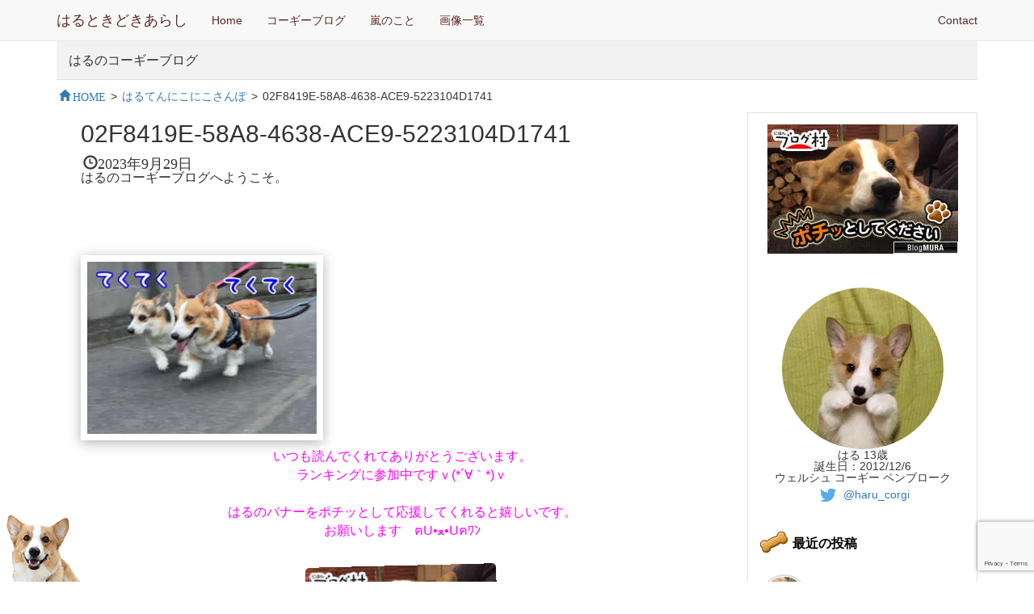

--- FILE ---
content_type: text/html; charset=UTF-8
request_url: https://harunikki.com/2023/10/03/%E3%81%AF%E3%82%8B%E3%81%A6%E3%82%93%E3%81%AB%E3%81%93%E3%81%AB%E3%81%93%E3%81%95%E3%82%93%E3%81%BD/02f8419e-58a8-4638-ace9-5223104d1741/
body_size: 16290
content:
<!DOCTYPE html>
<html lang="ja">
  <head>
    	<meta charset="UTF-8" />
	<meta http-equiv="X-UA-Compatible" content="IE=edge">
	<meta name="viewport" content="width=device-width, initial-scale=1">
    <link rel="icon" href="https://harunikki.com/wp-content/themes/harunikki/favicon.ico">
    <title>02F8419E-58A8-4638-ACE9-5223104D1741 | はるときどきあらしはるときどきあらし</title>
    <link href="https://harunikki.com/wp-content/themes/harunikki/css/bootstrap.min.css" rel="stylesheet">
    <link href="https://harunikki.com/wp-content/themes/harunikki/css/ie10-viewport-bug-workaround.css" rel="stylesheet">
    <link href="https://harunikki.com/wp-content/themes/harunikki/css/blog.css" rel="stylesheet">
    <link href="https://harunikki.com/wp-content/themes/harunikki/css/navbar-static-top.css" rel="stylesheet">
    <link rel="stylesheet" href="https://harunikki.com/wp-content/themes/harunikki/style.css?ver1.5" type="text/css" />
    <!--[if lt IE 9]><script src="https://harunikki.com/wp-content/themes/harunikki/js/ie8-responsive-file-warning.js"></script><![endif]-->
    <script src="https://harunikki.com/wp-content/themes/harunikki/js/ie-emulation-modes-warning.js"></script>
    <!--[if lt IE 9]>
      <script src="https://harunikki.com/wp-content/themes/harunikki/js/html5shiv.min.js"></script>
      <script src="https://harunikki.com/wp-content/themes/harunikki/js/respond.min.js"></script>
    <![endif]-->
	<link rel="alternate" type="application/rss+xml" title="はるときどきあらし RSS Feed" href="https://harunikki.com/feed/" />
    <script async src="//pagead2.googlesyndication.com/pagead/js/adsbygoogle.js"></script>
<script>
  (adsbygoogle = window.adsbygoogle || []).push({
    google_ad_client: "ca-pub-2401471559629733",
    enable_page_level_ads: true
  });
</script>
    
		<!-- All in One SEO 4.9.2 - aioseo.com -->
	<meta name="robots" content="max-image-preview:large" />
	<meta name="author" content="Fumie"/>
	<link rel="canonical" href="https://harunikki.com/2023/10/03/%e3%81%af%e3%82%8b%e3%81%a6%e3%82%93%e3%81%ab%e3%81%93%e3%81%ab%e3%81%93%e3%81%95%e3%82%93%e3%81%bd/02f8419e-58a8-4638-ace9-5223104d1741/" />
	<meta name="generator" content="All in One SEO (AIOSEO) 4.9.2" />
		<meta property="og:locale" content="ja_JP" />
		<meta property="og:site_name" content="はるときどきあらし" />
		<meta property="og:type" content="article" />
		<meta property="og:title" content="02F8419E-58A8-4638-ACE9-5223104D1741 | はるときどきあらし" />
		<meta property="og:url" content="https://harunikki.com/2023/10/03/%e3%81%af%e3%82%8b%e3%81%a6%e3%82%93%e3%81%ab%e3%81%93%e3%81%ab%e3%81%93%e3%81%95%e3%82%93%e3%81%bd/02f8419e-58a8-4638-ace9-5223104d1741/" />
		<meta property="og:image" content="https://harunikki.com/wp-content/uploads/2016/05/CiOoC6JUoAAwll5.jpg" />
		<meta property="og:image:secure_url" content="https://harunikki.com/wp-content/uploads/2016/05/CiOoC6JUoAAwll5.jpg" />
		<meta property="og:image:width" content="600" />
		<meta property="og:image:height" content="600" />
		<meta property="article:published_time" content="2023-09-29T09:09:46+00:00" />
		<meta property="article:modified_time" content="2023-09-29T09:09:46+00:00" />
		<meta name="twitter:card" content="summary_large_image" />
		<meta name="twitter:site" content="@haru_corgi" />
		<meta name="twitter:title" content="02F8419E-58A8-4638-ACE9-5223104D1741 | はるときどきあらし" />
		<meta name="twitter:creator" content="@haru_corgi" />
		<meta name="twitter:image" content="https://harunikki.com/wp-content/uploads/2016/05/CiOoC6JUoAAwll5.jpg" />
		<script type="application/ld+json" class="aioseo-schema">
			{"@context":"https:\/\/schema.org","@graph":[{"@type":"BreadcrumbList","@id":"https:\/\/harunikki.com\/2023\/10\/03\/%e3%81%af%e3%82%8b%e3%81%a6%e3%82%93%e3%81%ab%e3%81%93%e3%81%ab%e3%81%93%e3%81%95%e3%82%93%e3%81%bd\/02f8419e-58a8-4638-ace9-5223104d1741\/#breadcrumblist","itemListElement":[{"@type":"ListItem","@id":"https:\/\/harunikki.com#listItem","position":1,"name":"Home","item":"https:\/\/harunikki.com","nextItem":{"@type":"ListItem","@id":"https:\/\/harunikki.com\/2023\/10\/03\/%e3%81%af%e3%82%8b%e3%81%a6%e3%82%93%e3%81%ab%e3%81%93%e3%81%ab%e3%81%93%e3%81%95%e3%82%93%e3%81%bd\/02f8419e-58a8-4638-ace9-5223104d1741\/#listItem","name":"02F8419E-58A8-4638-ACE9-5223104D1741"}},{"@type":"ListItem","@id":"https:\/\/harunikki.com\/2023\/10\/03\/%e3%81%af%e3%82%8b%e3%81%a6%e3%82%93%e3%81%ab%e3%81%93%e3%81%ab%e3%81%93%e3%81%95%e3%82%93%e3%81%bd\/02f8419e-58a8-4638-ace9-5223104d1741\/#listItem","position":2,"name":"02F8419E-58A8-4638-ACE9-5223104D1741","previousItem":{"@type":"ListItem","@id":"https:\/\/harunikki.com#listItem","name":"Home"}}]},{"@type":"ItemPage","@id":"https:\/\/harunikki.com\/2023\/10\/03\/%e3%81%af%e3%82%8b%e3%81%a6%e3%82%93%e3%81%ab%e3%81%93%e3%81%ab%e3%81%93%e3%81%95%e3%82%93%e3%81%bd\/02f8419e-58a8-4638-ace9-5223104d1741\/#itempage","url":"https:\/\/harunikki.com\/2023\/10\/03\/%e3%81%af%e3%82%8b%e3%81%a6%e3%82%93%e3%81%ab%e3%81%93%e3%81%ab%e3%81%93%e3%81%95%e3%82%93%e3%81%bd\/02f8419e-58a8-4638-ace9-5223104d1741\/","name":"02F8419E-58A8-4638-ACE9-5223104D1741 | \u306f\u308b\u3068\u304d\u3069\u304d\u3042\u3089\u3057","inLanguage":"ja","isPartOf":{"@id":"https:\/\/harunikki.com\/#website"},"breadcrumb":{"@id":"https:\/\/harunikki.com\/2023\/10\/03\/%e3%81%af%e3%82%8b%e3%81%a6%e3%82%93%e3%81%ab%e3%81%93%e3%81%ab%e3%81%93%e3%81%95%e3%82%93%e3%81%bd\/02f8419e-58a8-4638-ace9-5223104d1741\/#breadcrumblist"},"author":{"@id":"https:\/\/harunikki.com\/author\/fumieumeme\/#author"},"creator":{"@id":"https:\/\/harunikki.com\/author\/fumieumeme\/#author"},"datePublished":"2023-09-29T18:09:46+09:00","dateModified":"2023-09-29T18:09:46+09:00"},{"@type":"Person","@id":"https:\/\/harunikki.com\/#person","name":"kotsukaryuichi"},{"@type":"Person","@id":"https:\/\/harunikki.com\/author\/fumieumeme\/#author","url":"https:\/\/harunikki.com\/author\/fumieumeme\/","name":"Fumie"},{"@type":"WebSite","@id":"https:\/\/harunikki.com\/#website","url":"https:\/\/harunikki.com\/","name":"\u306f\u308b\u3068\u304d\u3069\u304d\u3042\u3089\u3057","description":"\u306f\u308b\u306e\u30b3\u30fc\u30ae\u30fc\u30d6\u30ed\u30b0","inLanguage":"ja","publisher":{"@id":"https:\/\/harunikki.com\/#person"}}]}
		</script>
		<!-- All in One SEO -->

<link rel='dns-prefetch' href='//translate.google.com' />
<link rel="alternate" type="application/rss+xml" title="はるときどきあらし &raquo; 02F8419E-58A8-4638-ACE9-5223104D1741 のコメントのフィード" href="https://harunikki.com/2023/10/03/%e3%81%af%e3%82%8b%e3%81%a6%e3%82%93%e3%81%ab%e3%81%93%e3%81%ab%e3%81%93%e3%81%95%e3%82%93%e3%81%bd/02f8419e-58a8-4638-ace9-5223104d1741/feed/" />
<link rel="alternate" title="oEmbed (JSON)" type="application/json+oembed" href="https://harunikki.com/wp-json/oembed/1.0/embed?url=https%3A%2F%2Fharunikki.com%2F2023%2F10%2F03%2F%25e3%2581%25af%25e3%2582%258b%25e3%2581%25a6%25e3%2582%2593%25e3%2581%25ab%25e3%2581%2593%25e3%2581%25ab%25e3%2581%2593%25e3%2581%2595%25e3%2582%2593%25e3%2581%25bd%2F02f8419e-58a8-4638-ace9-5223104d1741%2F" />
<link rel="alternate" title="oEmbed (XML)" type="text/xml+oembed" href="https://harunikki.com/wp-json/oembed/1.0/embed?url=https%3A%2F%2Fharunikki.com%2F2023%2F10%2F03%2F%25e3%2581%25af%25e3%2582%258b%25e3%2581%25a6%25e3%2582%2593%25e3%2581%25ab%25e3%2581%2593%25e3%2581%25ab%25e3%2581%2593%25e3%2581%2595%25e3%2582%2593%25e3%2581%25bd%2F02f8419e-58a8-4638-ace9-5223104d1741%2F&#038;format=xml" />
<style id='wp-img-auto-sizes-contain-inline-css' type='text/css'>
img:is([sizes=auto i],[sizes^="auto," i]){contain-intrinsic-size:3000px 1500px}
/*# sourceURL=wp-img-auto-sizes-contain-inline-css */
</style>
<style id='wp-emoji-styles-inline-css' type='text/css'>

	img.wp-smiley, img.emoji {
		display: inline !important;
		border: none !important;
		box-shadow: none !important;
		height: 1em !important;
		width: 1em !important;
		margin: 0 0.07em !important;
		vertical-align: -0.1em !important;
		background: none !important;
		padding: 0 !important;
	}
/*# sourceURL=wp-emoji-styles-inline-css */
</style>
<style id='wp-block-library-inline-css' type='text/css'>
:root{--wp-block-synced-color:#7a00df;--wp-block-synced-color--rgb:122,0,223;--wp-bound-block-color:var(--wp-block-synced-color);--wp-editor-canvas-background:#ddd;--wp-admin-theme-color:#007cba;--wp-admin-theme-color--rgb:0,124,186;--wp-admin-theme-color-darker-10:#006ba1;--wp-admin-theme-color-darker-10--rgb:0,107,160.5;--wp-admin-theme-color-darker-20:#005a87;--wp-admin-theme-color-darker-20--rgb:0,90,135;--wp-admin-border-width-focus:2px}@media (min-resolution:192dpi){:root{--wp-admin-border-width-focus:1.5px}}.wp-element-button{cursor:pointer}:root .has-very-light-gray-background-color{background-color:#eee}:root .has-very-dark-gray-background-color{background-color:#313131}:root .has-very-light-gray-color{color:#eee}:root .has-very-dark-gray-color{color:#313131}:root .has-vivid-green-cyan-to-vivid-cyan-blue-gradient-background{background:linear-gradient(135deg,#00d084,#0693e3)}:root .has-purple-crush-gradient-background{background:linear-gradient(135deg,#34e2e4,#4721fb 50%,#ab1dfe)}:root .has-hazy-dawn-gradient-background{background:linear-gradient(135deg,#faaca8,#dad0ec)}:root .has-subdued-olive-gradient-background{background:linear-gradient(135deg,#fafae1,#67a671)}:root .has-atomic-cream-gradient-background{background:linear-gradient(135deg,#fdd79a,#004a59)}:root .has-nightshade-gradient-background{background:linear-gradient(135deg,#330968,#31cdcf)}:root .has-midnight-gradient-background{background:linear-gradient(135deg,#020381,#2874fc)}:root{--wp--preset--font-size--normal:16px;--wp--preset--font-size--huge:42px}.has-regular-font-size{font-size:1em}.has-larger-font-size{font-size:2.625em}.has-normal-font-size{font-size:var(--wp--preset--font-size--normal)}.has-huge-font-size{font-size:var(--wp--preset--font-size--huge)}.has-text-align-center{text-align:center}.has-text-align-left{text-align:left}.has-text-align-right{text-align:right}.has-fit-text{white-space:nowrap!important}#end-resizable-editor-section{display:none}.aligncenter{clear:both}.items-justified-left{justify-content:flex-start}.items-justified-center{justify-content:center}.items-justified-right{justify-content:flex-end}.items-justified-space-between{justify-content:space-between}.screen-reader-text{border:0;clip-path:inset(50%);height:1px;margin:-1px;overflow:hidden;padding:0;position:absolute;width:1px;word-wrap:normal!important}.screen-reader-text:focus{background-color:#ddd;clip-path:none;color:#444;display:block;font-size:1em;height:auto;left:5px;line-height:normal;padding:15px 23px 14px;text-decoration:none;top:5px;width:auto;z-index:100000}html :where(.has-border-color){border-style:solid}html :where([style*=border-top-color]){border-top-style:solid}html :where([style*=border-right-color]){border-right-style:solid}html :where([style*=border-bottom-color]){border-bottom-style:solid}html :where([style*=border-left-color]){border-left-style:solid}html :where([style*=border-width]){border-style:solid}html :where([style*=border-top-width]){border-top-style:solid}html :where([style*=border-right-width]){border-right-style:solid}html :where([style*=border-bottom-width]){border-bottom-style:solid}html :where([style*=border-left-width]){border-left-style:solid}html :where(img[class*=wp-image-]){height:auto;max-width:100%}:where(figure){margin:0 0 1em}html :where(.is-position-sticky){--wp-admin--admin-bar--position-offset:var(--wp-admin--admin-bar--height,0px)}@media screen and (max-width:600px){html :where(.is-position-sticky){--wp-admin--admin-bar--position-offset:0px}}

/*# sourceURL=wp-block-library-inline-css */
</style><style id='global-styles-inline-css' type='text/css'>
:root{--wp--preset--aspect-ratio--square: 1;--wp--preset--aspect-ratio--4-3: 4/3;--wp--preset--aspect-ratio--3-4: 3/4;--wp--preset--aspect-ratio--3-2: 3/2;--wp--preset--aspect-ratio--2-3: 2/3;--wp--preset--aspect-ratio--16-9: 16/9;--wp--preset--aspect-ratio--9-16: 9/16;--wp--preset--color--black: #000000;--wp--preset--color--cyan-bluish-gray: #abb8c3;--wp--preset--color--white: #ffffff;--wp--preset--color--pale-pink: #f78da7;--wp--preset--color--vivid-red: #cf2e2e;--wp--preset--color--luminous-vivid-orange: #ff6900;--wp--preset--color--luminous-vivid-amber: #fcb900;--wp--preset--color--light-green-cyan: #7bdcb5;--wp--preset--color--vivid-green-cyan: #00d084;--wp--preset--color--pale-cyan-blue: #8ed1fc;--wp--preset--color--vivid-cyan-blue: #0693e3;--wp--preset--color--vivid-purple: #9b51e0;--wp--preset--gradient--vivid-cyan-blue-to-vivid-purple: linear-gradient(135deg,rgb(6,147,227) 0%,rgb(155,81,224) 100%);--wp--preset--gradient--light-green-cyan-to-vivid-green-cyan: linear-gradient(135deg,rgb(122,220,180) 0%,rgb(0,208,130) 100%);--wp--preset--gradient--luminous-vivid-amber-to-luminous-vivid-orange: linear-gradient(135deg,rgb(252,185,0) 0%,rgb(255,105,0) 100%);--wp--preset--gradient--luminous-vivid-orange-to-vivid-red: linear-gradient(135deg,rgb(255,105,0) 0%,rgb(207,46,46) 100%);--wp--preset--gradient--very-light-gray-to-cyan-bluish-gray: linear-gradient(135deg,rgb(238,238,238) 0%,rgb(169,184,195) 100%);--wp--preset--gradient--cool-to-warm-spectrum: linear-gradient(135deg,rgb(74,234,220) 0%,rgb(151,120,209) 20%,rgb(207,42,186) 40%,rgb(238,44,130) 60%,rgb(251,105,98) 80%,rgb(254,248,76) 100%);--wp--preset--gradient--blush-light-purple: linear-gradient(135deg,rgb(255,206,236) 0%,rgb(152,150,240) 100%);--wp--preset--gradient--blush-bordeaux: linear-gradient(135deg,rgb(254,205,165) 0%,rgb(254,45,45) 50%,rgb(107,0,62) 100%);--wp--preset--gradient--luminous-dusk: linear-gradient(135deg,rgb(255,203,112) 0%,rgb(199,81,192) 50%,rgb(65,88,208) 100%);--wp--preset--gradient--pale-ocean: linear-gradient(135deg,rgb(255,245,203) 0%,rgb(182,227,212) 50%,rgb(51,167,181) 100%);--wp--preset--gradient--electric-grass: linear-gradient(135deg,rgb(202,248,128) 0%,rgb(113,206,126) 100%);--wp--preset--gradient--midnight: linear-gradient(135deg,rgb(2,3,129) 0%,rgb(40,116,252) 100%);--wp--preset--font-size--small: 13px;--wp--preset--font-size--medium: 20px;--wp--preset--font-size--large: 36px;--wp--preset--font-size--x-large: 42px;--wp--preset--spacing--20: 0.44rem;--wp--preset--spacing--30: 0.67rem;--wp--preset--spacing--40: 1rem;--wp--preset--spacing--50: 1.5rem;--wp--preset--spacing--60: 2.25rem;--wp--preset--spacing--70: 3.38rem;--wp--preset--spacing--80: 5.06rem;--wp--preset--shadow--natural: 6px 6px 9px rgba(0, 0, 0, 0.2);--wp--preset--shadow--deep: 12px 12px 50px rgba(0, 0, 0, 0.4);--wp--preset--shadow--sharp: 6px 6px 0px rgba(0, 0, 0, 0.2);--wp--preset--shadow--outlined: 6px 6px 0px -3px rgb(255, 255, 255), 6px 6px rgb(0, 0, 0);--wp--preset--shadow--crisp: 6px 6px 0px rgb(0, 0, 0);}:where(.is-layout-flex){gap: 0.5em;}:where(.is-layout-grid){gap: 0.5em;}body .is-layout-flex{display: flex;}.is-layout-flex{flex-wrap: wrap;align-items: center;}.is-layout-flex > :is(*, div){margin: 0;}body .is-layout-grid{display: grid;}.is-layout-grid > :is(*, div){margin: 0;}:where(.wp-block-columns.is-layout-flex){gap: 2em;}:where(.wp-block-columns.is-layout-grid){gap: 2em;}:where(.wp-block-post-template.is-layout-flex){gap: 1.25em;}:where(.wp-block-post-template.is-layout-grid){gap: 1.25em;}.has-black-color{color: var(--wp--preset--color--black) !important;}.has-cyan-bluish-gray-color{color: var(--wp--preset--color--cyan-bluish-gray) !important;}.has-white-color{color: var(--wp--preset--color--white) !important;}.has-pale-pink-color{color: var(--wp--preset--color--pale-pink) !important;}.has-vivid-red-color{color: var(--wp--preset--color--vivid-red) !important;}.has-luminous-vivid-orange-color{color: var(--wp--preset--color--luminous-vivid-orange) !important;}.has-luminous-vivid-amber-color{color: var(--wp--preset--color--luminous-vivid-amber) !important;}.has-light-green-cyan-color{color: var(--wp--preset--color--light-green-cyan) !important;}.has-vivid-green-cyan-color{color: var(--wp--preset--color--vivid-green-cyan) !important;}.has-pale-cyan-blue-color{color: var(--wp--preset--color--pale-cyan-blue) !important;}.has-vivid-cyan-blue-color{color: var(--wp--preset--color--vivid-cyan-blue) !important;}.has-vivid-purple-color{color: var(--wp--preset--color--vivid-purple) !important;}.has-black-background-color{background-color: var(--wp--preset--color--black) !important;}.has-cyan-bluish-gray-background-color{background-color: var(--wp--preset--color--cyan-bluish-gray) !important;}.has-white-background-color{background-color: var(--wp--preset--color--white) !important;}.has-pale-pink-background-color{background-color: var(--wp--preset--color--pale-pink) !important;}.has-vivid-red-background-color{background-color: var(--wp--preset--color--vivid-red) !important;}.has-luminous-vivid-orange-background-color{background-color: var(--wp--preset--color--luminous-vivid-orange) !important;}.has-luminous-vivid-amber-background-color{background-color: var(--wp--preset--color--luminous-vivid-amber) !important;}.has-light-green-cyan-background-color{background-color: var(--wp--preset--color--light-green-cyan) !important;}.has-vivid-green-cyan-background-color{background-color: var(--wp--preset--color--vivid-green-cyan) !important;}.has-pale-cyan-blue-background-color{background-color: var(--wp--preset--color--pale-cyan-blue) !important;}.has-vivid-cyan-blue-background-color{background-color: var(--wp--preset--color--vivid-cyan-blue) !important;}.has-vivid-purple-background-color{background-color: var(--wp--preset--color--vivid-purple) !important;}.has-black-border-color{border-color: var(--wp--preset--color--black) !important;}.has-cyan-bluish-gray-border-color{border-color: var(--wp--preset--color--cyan-bluish-gray) !important;}.has-white-border-color{border-color: var(--wp--preset--color--white) !important;}.has-pale-pink-border-color{border-color: var(--wp--preset--color--pale-pink) !important;}.has-vivid-red-border-color{border-color: var(--wp--preset--color--vivid-red) !important;}.has-luminous-vivid-orange-border-color{border-color: var(--wp--preset--color--luminous-vivid-orange) !important;}.has-luminous-vivid-amber-border-color{border-color: var(--wp--preset--color--luminous-vivid-amber) !important;}.has-light-green-cyan-border-color{border-color: var(--wp--preset--color--light-green-cyan) !important;}.has-vivid-green-cyan-border-color{border-color: var(--wp--preset--color--vivid-green-cyan) !important;}.has-pale-cyan-blue-border-color{border-color: var(--wp--preset--color--pale-cyan-blue) !important;}.has-vivid-cyan-blue-border-color{border-color: var(--wp--preset--color--vivid-cyan-blue) !important;}.has-vivid-purple-border-color{border-color: var(--wp--preset--color--vivid-purple) !important;}.has-vivid-cyan-blue-to-vivid-purple-gradient-background{background: var(--wp--preset--gradient--vivid-cyan-blue-to-vivid-purple) !important;}.has-light-green-cyan-to-vivid-green-cyan-gradient-background{background: var(--wp--preset--gradient--light-green-cyan-to-vivid-green-cyan) !important;}.has-luminous-vivid-amber-to-luminous-vivid-orange-gradient-background{background: var(--wp--preset--gradient--luminous-vivid-amber-to-luminous-vivid-orange) !important;}.has-luminous-vivid-orange-to-vivid-red-gradient-background{background: var(--wp--preset--gradient--luminous-vivid-orange-to-vivid-red) !important;}.has-very-light-gray-to-cyan-bluish-gray-gradient-background{background: var(--wp--preset--gradient--very-light-gray-to-cyan-bluish-gray) !important;}.has-cool-to-warm-spectrum-gradient-background{background: var(--wp--preset--gradient--cool-to-warm-spectrum) !important;}.has-blush-light-purple-gradient-background{background: var(--wp--preset--gradient--blush-light-purple) !important;}.has-blush-bordeaux-gradient-background{background: var(--wp--preset--gradient--blush-bordeaux) !important;}.has-luminous-dusk-gradient-background{background: var(--wp--preset--gradient--luminous-dusk) !important;}.has-pale-ocean-gradient-background{background: var(--wp--preset--gradient--pale-ocean) !important;}.has-electric-grass-gradient-background{background: var(--wp--preset--gradient--electric-grass) !important;}.has-midnight-gradient-background{background: var(--wp--preset--gradient--midnight) !important;}.has-small-font-size{font-size: var(--wp--preset--font-size--small) !important;}.has-medium-font-size{font-size: var(--wp--preset--font-size--medium) !important;}.has-large-font-size{font-size: var(--wp--preset--font-size--large) !important;}.has-x-large-font-size{font-size: var(--wp--preset--font-size--x-large) !important;}
/*# sourceURL=global-styles-inline-css */
</style>

<style id='classic-theme-styles-inline-css' type='text/css'>
/*! This file is auto-generated */
.wp-block-button__link{color:#fff;background-color:#32373c;border-radius:9999px;box-shadow:none;text-decoration:none;padding:calc(.667em + 2px) calc(1.333em + 2px);font-size:1.125em}.wp-block-file__button{background:#32373c;color:#fff;text-decoration:none}
/*# sourceURL=/wp-includes/css/classic-themes.min.css */
</style>
<link rel='stylesheet' id='contact-form-7-css' href='https://harunikki.com/wp-content/plugins/contact-form-7/includes/css/styles.css?ver=6.1.4' type='text/css' media='all' />
<link rel='stylesheet' id='google-language-translator-css' href='https://harunikki.com/wp-content/plugins/google-language-translator/css/style.css?ver=6.0.20' type='text/css' media='' />
<link rel='stylesheet' id='glt-toolbar-styles-css' href='https://harunikki.com/wp-content/plugins/google-language-translator/css/toolbar.css?ver=6.0.20' type='text/css' media='' />
<script type="text/javascript" src="https://harunikki.com/wp-includes/js/jquery/jquery.min.js?ver=3.7.1" id="jquery-core-js"></script>
<script type="text/javascript" src="https://harunikki.com/wp-includes/js/jquery/jquery-migrate.min.js?ver=3.4.1" id="jquery-migrate-js"></script>
<link rel="https://api.w.org/" href="https://harunikki.com/wp-json/" /><link rel="alternate" title="JSON" type="application/json" href="https://harunikki.com/wp-json/wp/v2/media/26552" /><link rel="EditURI" type="application/rsd+xml" title="RSD" href="https://harunikki.com/xmlrpc.php?rsd" />
<link rel='shortlink' href='https://harunikki.com/?p=26552' />
<style>#google_language_translator{width:auto!important;}div.skiptranslate.goog-te-gadget{display:inline!important;}.goog-tooltip{display: none!important;}.goog-tooltip:hover{display: none!important;}.goog-text-highlight{background-color:transparent!important;border:none!important;box-shadow:none!important;}#google_language_translator select.goog-te-combo{color:#32373c;}#flags{display:none;}div.skiptranslate{display:none!important;}body{top:0px!important;}#goog-gt-{display:none!important;}font font{background-color:transparent!important;box-shadow:none!important;position:initial!important;}#glt-translate-trigger{bottom:auto;top:0;}.tool-container.tool-top{top:50px!important;bottom:auto!important;}.tool-container.tool-top .arrow{border-color:transparent transparent #d0cbcb; top:-14px;}#glt-translate-trigger > span{color:#ff9d00;}#glt-translate-trigger{background:#f7ead7;}.goog-te-gadget .goog-te-combo{width:100%;}</style><link rel="icon" href="/favicon.ico">
<link rel="apple-touch-icon" sizes="192x192" href="/apple-touch-icon.png">
<meta name="apple-mobile-web-app-title" content="コーギーブログ">

  </head>
  <body class="attachment wp-singular attachment-template-default single single-attachment postid-26552 attachmentid-26552 attachment-jpeg wp-theme-harunikki">
   <!--・-->
 
          <nav class="navbar navbar-default navbar-static-top">
          <div class="container">
            <div class="navbar-header">
              <button type="button" class="navbar-toggle collapsed" data-toggle="collapse" data-target="#navbar" aria-expanded="false" aria-controls="navbar">
                <span class="sr-only">Toggle navigation</span>
                <span class="icon-bar"></span>
                <span class="icon-bar"></span>
                <span class="icon-bar"></span>
              </button>
              <a class="navbar-brand" href="/">はるときどきあらし</a>
            </div>
            <div id="navbar" class="navbar-collapse collapse">
              <ul class="nav navbar-nav">
                <li><a href="/">Home</a></li>
                <li><a href="/category/corgi/">コーギーブログ</a></li>
                <li><a href="/category/arashi/">嵐のこと</a></li>
                <li><a href="/images/">画像一覧</a></li>
                              </ul>
              <ul class="nav navbar-nav navbar-right">
                <li><a href="/contact/">Contact</a></li>
                
              </ul>
            </div><!--/.nav-collapse -->
          </div>
        </nav>
        <div class="container">
          <div class="blog-header row header_h1 single_page">
                      <h1 class="blog_title"><a href="/">はるのコーギーブログ</a></h1>
          </div>

          <div id="breadcrumb" class="clearfix"><ul><li itemscope itemtype="http://data-vocabulary.org/Breadcrumb"><a href="https://harunikki.com/" itemprop="url"><span itemprop="title" class="glyphicon glyphicon-home">HOME</span></a></li><li>&gt;</li><li itemscope itemtype="http://data-vocabulary.org/Breadcrumb"><a href="https://harunikki.com/2023/10/03/%e3%81%af%e3%82%8b%e3%81%a6%e3%82%93%e3%81%ab%e3%81%93%e3%81%ab%e3%81%93%e3%81%95%e3%82%93%e3%81%bd/" itemprop="url"><span itemprop="title">はるてんにこにこさんぽ</span></a></li><li>&gt;</li><li>02F8419E-58A8-4638-ACE9-5223104D1741</li></ul></div>      <div class="row">
        <div class="col-sm-12 col-md-9 blog-main">
          <div class="content_wrap" > 
									<div class="content"> 
				<h2 class="content_title">02F8419E-58A8-4638-ACE9-5223104D1741</h2>
				<span class="date glyphicon glyphicon-time">2023年9月29日</span>
				<p class="pb5em">はるのコーギーブログへようこそ。</p>
			

<p class="attachment"><a href='https://harunikki.com/wp-content/uploads/2023/09/02F8419E-58A8-4638-ACE9-5223104D1741-scaled.jpeg'><img fetchpriority="high" decoding="async" width="300" height="225" src="https://harunikki.com/wp-content/uploads/2023/09/02F8419E-58A8-4638-ACE9-5223104D1741-300x225.jpeg" class="attachment-medium size-medium" alt="" srcset="https://harunikki.com/wp-content/uploads/2023/09/02F8419E-58A8-4638-ACE9-5223104D1741-300x225.jpeg 300w, https://harunikki.com/wp-content/uploads/2023/09/02F8419E-58A8-4638-ACE9-5223104D1741-1024x768.jpeg 1024w, https://harunikki.com/wp-content/uploads/2023/09/02F8419E-58A8-4638-ACE9-5223104D1741-768x576.jpeg 768w, https://harunikki.com/wp-content/uploads/2023/09/02F8419E-58A8-4638-ACE9-5223104D1741-1536x1152.jpeg 1536w, https://harunikki.com/wp-content/uploads/2023/09/02F8419E-58A8-4638-ACE9-5223104D1741-2048x1536.jpeg 2048w" sizes="(max-width: 300px) 100vw, 300px" /></a></p>
<p class="text_center" style="color: #ff00ff;">いつも読んでくれてありがとうございます。<br />ランキングに参加中ですｖ(*´∀｀*)ｖ<br /><br />はるのバナーをポチッとして応援してくれると嬉しいです。<br />お願いします　ฅU•ﻌ•Uฅﾜﾝ</p>

				<div class="blogmura" id="post_blogmura">
				<a href="https://dog.blogmura.com/corgi/ranking.html?p_cid=10809566" target="_blank" onclick="ga('send', 'event', 'blog_end_post', 'click', 'ブログ村_記事');"><img src="/wp-content/themes/harunikki/images/haru01.jpg" alt="ブログランキング・にほんブログ村へ" /></a><br /><!-- <a href="//dog.blogmura.com/corgi/ranking.html" target="_blank">1日1回ポチッと押してはるを応援していただけると嬉しいです。</a> -->
				</div>

				<br /><br /><br /><br />
				<div class="share_buttons">
				<!-- <p>お友達にはるを紹介して頂けると嬉しいです</p> -->
					<a class="button-link opensub" id="facebook" href="http://www.facebook.com/sharer.php?u=https%3A%2F%2Fharunikki.com%2F2023%2F10%2F03%2F%25e3%2581%25af%25e3%2582%258b%25e3%2581%25a6%25e3%2582%2593%25e3%2581%25ab%25e3%2581%2593%25e3%2581%25ab%25e3%2581%2593%25e3%2581%2595%25e3%2582%2593%25e3%2581%25bd%2F02f8419e-58a8-4638-ace9-5223104d1741%2F&amp;t=02F8419E-58A8-4638-ACE9-5223104D1741" target="_blank" title="Facebookで共有">
					<img src="https://harunikki.com/wp-content/themes/harunikki/images/facebook.png" alt="facebook" >
					</a>
					<a class="button-link opensub" id="twitter" href="http://twitter.com/intent/tweet?text=02F8419E-58A8-4638-ACE9-5223104D1741&amp;https%3A%2F%2Fharunikki.com%2F2023%2F10%2F03%2F%25e3%2581%25af%25e3%2582%258b%25e3%2581%25a6%25e3%2582%2593%25e3%2581%25ab%25e3%2581%2593%25e3%2581%25ab%25e3%2581%2593%25e3%2581%2595%25e3%2582%2593%25e3%2581%25bd%2F02f8419e-58a8-4638-ace9-5223104d1741%2F&amp;url=https%3A%2F%2Fharunikki.com%2F2023%2F10%2F03%2F%25e3%2581%25af%25e3%2582%258b%25e3%2581%25a6%25e3%2582%2593%25e3%2581%25ab%25e3%2581%2593%25e3%2581%25ab%25e3%2581%2593%25e3%2581%2595%25e3%2582%2593%25e3%2581%25bd%2F02f8419e-58a8-4638-ace9-5223104d1741%2F" target="_blank" title="Twitterで共有"><img src="https://harunikki.com/wp-content/themes/harunikki/images/twitter.png" alt="twitter" >
					</a>
					<a class="button-link opensub" id="ggl-plus" href="https://plus.google.com/share?url=https%3A%2F%2Fharunikki.com%2F2023%2F10%2F03%2F%25e3%2581%25af%25e3%2582%258b%25e3%2581%25a6%25e3%2582%2593%25e3%2581%25ab%25e3%2581%2593%25e3%2581%25ab%25e3%2581%2593%25e3%2581%2595%25e3%2582%2593%25e3%2581%25bd%2F02f8419e-58a8-4638-ace9-5223104d1741%2F" target="_blank" title="Google+で共有">
					<img src="https://harunikki.com/wp-content/themes/harunikki/images/google.png" alt="google" >
					</a>
				</div>
			</div>
								<nav>
            <ul class="pager row">
            <li class="col-xs-6"><a href="https://harunikki.com/2023/10/03/%e3%81%af%e3%82%8b%e3%81%a6%e3%82%93%e3%81%ab%e3%81%93%e3%81%ab%e3%81%93%e3%81%95%e3%82%93%e3%81%bd/" rel="prev"><< はるてんにこにこさんぽ</a></li>
            <li class="col-xs-6"></li>
            </ul>
          </nav>
          <div class="adsense">
          <script async src="//pagead2.googlesyndication.com/pagead/js/adsbygoogle.js"></script>
<!-- はる日記サイドバー002 -->
<ins class="adsbygoogle"
     style="display:inline-block;width:300px;height:250px"
     data-ad-client="ca-pub-2401471559629733"
     data-ad-slot="1214320580"></ins>
<script>
(adsbygoogle = window.adsbygoogle || []).push({});
</script>
<script async src="//pagead2.googlesyndication.com/pagead/js/adsbygoogle.js"></script>
<!-- はる日記サイドバー002 -->
<ins class="adsbygoogle"
     style="display:inline-block;width:300px;height:250px"
     data-ad-client="ca-pub-2401471559629733"
     data-ad-slot="1214320580"></ins>
<script>
(adsbygoogle = window.adsbygoogle || []).push({});
</script>
          </div>

						</div>
        </div><!-- /.blog-main -->
        <div id="side" class="col-sm-12 col-md-3 blog-sidebar">
<div class="blogmura">
<a href="https://dog.blogmura.com/corgi/ranking/in?p_cid=10809566" target="_blank" onclick="ga('send', 'event', 'blog_mura_side', 'click', 'ブログ村_サイドバー');"><img src="/wp-content/themes/harunikki/images/haru01.jpg" alt="ブログランキング・にほんブログ村へ" /></a><br /><a href="https://dog.blogmura.com/corgi/ranking/in?p_cid=10809566" target="_blank"></a>
</div>
	<div class="profile">
		<img src="https://harunikki.com/wp-content/themes/harunikki/images/haru001.jpg" alt="はる">
		<p>はる 13歳<br />誕生日：2012/12/6<br />ウェルシュ コーギー ペンブローク<br /><a href="https://twitter.com/haru_corgi" target="_blank" onclick="ga('send', 'event', 'twitter', 'click', 'twitterアカウント');"><img src="https://harunikki.com/wp-content/themes/harunikki/images/twitter_logo.png" class="twitter_img" alt="twitter"> @haru_corgi</a>
        </p>
	</div>
    <div class="widget-area">
        <ul>
            <li class="widget-container"><h3>最近の投稿</h3>	<ul class="dpe-flexible-posts">
			<li id="post-35152" class="post-35152 post type-post status-publish format-standard has-post-thumbnail hentry category-corgi">
			<a href="https://harunikki.com/2026/01/18/%e3%81%af%e3%82%8b%e3%81%a6%e3%82%93%e3%81%a8%e6%b2%b3%e5%b7%9d%e6%95%b7%e3%81%ae%e5%85%ac%e5%9c%92%e6%95%a3%e6%ad%a9/">
				<img width="150" height="150" src="https://harunikki.com/wp-content/uploads/2026/01/img_20260118-150x150.jpg" class="attachment-thumbnail size-thumbnail wp-post-image" alt="はるてんと河川敷散歩" decoding="async" loading="lazy" srcset="https://harunikki.com/wp-content/uploads/2026/01/img_20260118-150x150.jpg 150w, https://harunikki.com/wp-content/uploads/2026/01/img_20260118-200x200.jpg 200w" sizes="auto, (max-width: 150px) 100vw, 150px" />				<div class="title">はるてんと河川敷の公園散歩</div>
			</a>
		</li>
			<li id="post-35141" class="post-35141 post type-post status-publish format-standard has-post-thumbnail hentry category-corgi">
			<a href="https://harunikki.com/2026/01/17/%e3%81%af%e3%82%8b%e3%81%afzzz%e3%81%a6%e3%82%93%e3%81%af%e3%81%aa%e3%81%9c%e3%82%a2%e3%82%b4%ef%bc%9f/">
				<img width="150" height="150" src="https://harunikki.com/wp-content/uploads/2026/01/img_20260117-150x150.jpg" class="attachment-thumbnail size-thumbnail wp-post-image" alt="謎のアゴ" decoding="async" loading="lazy" srcset="https://harunikki.com/wp-content/uploads/2026/01/img_20260117-150x150.jpg 150w, https://harunikki.com/wp-content/uploads/2026/01/img_20260117-200x200.jpg 200w" sizes="auto, (max-width: 150px) 100vw, 150px" />				<div class="title">はるはZZZてんはなぜアゴ？</div>
			</a>
		</li>
			<li id="post-35132" class="post-35132 post type-post status-publish format-standard has-post-thumbnail hentry category-corgi">
			<a href="https://harunikki.com/2026/01/16/%e3%81%af%e3%82%8b%e3%81%a8%e3%81%a6%e3%82%93%e3%81%a8%e5%a4%95%e7%84%bc%e3%81%91%e3%81%ae%e3%81%8a%e6%95%a3%e6%ad%a9/">
				<img width="150" height="150" src="https://harunikki.com/wp-content/uploads/2026/01/img_20260116-150x150.jpg" class="attachment-thumbnail size-thumbnail wp-post-image" alt="夕焼けのお散歩" decoding="async" loading="lazy" srcset="https://harunikki.com/wp-content/uploads/2026/01/img_20260116-150x150.jpg 150w, https://harunikki.com/wp-content/uploads/2026/01/img_20260116-200x200.jpg 200w" sizes="auto, (max-width: 150px) 100vw, 150px" />				<div class="title">はるとてんと夕焼けのお散歩</div>
			</a>
		</li>
			<li id="post-35123" class="post-35123 post type-post status-publish format-standard has-post-thumbnail hentry category-corgi">
			<a href="https://harunikki.com/2026/01/15/%e3%81%af%e3%82%8b%e3%81%ab%e6%8c%af%e3%82%8a%e5%90%91%e3%81%84%e3%81%a6%e3%82%82%e3%82%89%e3%81%88%e3%81%aa%e3%81%84%e3%81%a6%e3%82%93/">
				<img width="150" height="150" src="https://harunikki.com/wp-content/uploads/2026/01/img_20260115-150x150.jpg" class="attachment-thumbnail size-thumbnail wp-post-image" alt="かまってちゃん登場" decoding="async" loading="lazy" srcset="https://harunikki.com/wp-content/uploads/2026/01/img_20260115-150x150.jpg 150w, https://harunikki.com/wp-content/uploads/2026/01/img_20260115-200x200.jpg 200w" sizes="auto, (max-width: 150px) 100vw, 150px" />				<div class="title">はるに振り向いてもらえないてん</div>
			</a>
		</li>
			<li id="post-35108" class="post-35108 post type-post status-publish format-standard has-post-thumbnail hentry category-corgi">
			<a href="https://harunikki.com/2026/01/14/%e3%81%af%e3%82%8b%e3%81%ae%e3%81%8a%e9%9a%a3%e3%81%ab%e8%a1%8c%e3%81%a3%e3%81%9f%e3%81%a6%e3%82%93/">
				<img width="150" height="150" src="https://harunikki.com/wp-content/uploads/2026/01/img_20260114-150x150.jpg" class="attachment-thumbnail size-thumbnail wp-post-image" alt="はるのお隣に行ったてん" decoding="async" loading="lazy" srcset="https://harunikki.com/wp-content/uploads/2026/01/img_20260114-150x150.jpg 150w, https://harunikki.com/wp-content/uploads/2026/01/img_20260114-200x200.jpg 200w" sizes="auto, (max-width: 150px) 100vw, 150px" />				<div class="title">はるのお隣に行ったてん</div>
			</a>
		</li>
			<li id="post-35114" class="post-35114 post type-post status-publish format-standard has-post-thumbnail hentry category-corgi">
			<a href="https://harunikki.com/2026/01/13/%e3%81%af%e3%82%8b%e3%81%af%e6%8c%a8%e6%8b%b6%e3%81%97%e3%81%9f%e3%81%84%e6%b4%be%e3%81%a6%e3%82%93%e3%81%af%e7%b7%8a%e5%bc%b5%e3%81%97%e3%81%a1%e3%82%83%e3%81%86%e6%b4%be/">
				<img width="150" height="150" src="https://harunikki.com/wp-content/uploads/2026/01/img_20260113-150x150.jpg" class="attachment-thumbnail size-thumbnail wp-post-image" alt="にいに以外は緊張しちゃう" decoding="async" loading="lazy" srcset="https://harunikki.com/wp-content/uploads/2026/01/img_20260113-150x150.jpg 150w, https://harunikki.com/wp-content/uploads/2026/01/img_20260113-200x200.jpg 200w" sizes="auto, (max-width: 150px) 100vw, 150px" />				<div class="title">はるは挨拶したい派てんは緊張しちゃう派</div>
			</a>
		</li>
			<li id="post-35097" class="post-35097 post type-post status-publish format-standard has-post-thumbnail hentry category-corgi">
			<a href="https://harunikki.com/2026/01/12/%e3%81%af%e3%82%8b%e3%81%af%e3%81%ae%e3%82%93%e3%81%b3%e3%82%8a%e3%81%a6%e3%82%93%e3%81%af%e3%81%90%e3%81%84%e3%81%90%e3%81%84/">
				<img width="150" height="150" src="https://harunikki.com/wp-content/uploads/2026/01/img_20260112-150x150.jpg" class="attachment-thumbnail size-thumbnail wp-post-image" alt="はるはのんびりてんはぐいぐい" decoding="async" loading="lazy" srcset="https://harunikki.com/wp-content/uploads/2026/01/img_20260112-150x150.jpg 150w, https://harunikki.com/wp-content/uploads/2026/01/img_20260112-200x200.jpg 200w" sizes="auto, (max-width: 150px) 100vw, 150px" />				<div class="title">はるはのんびりてんはぐいぐい</div>
			</a>
		</li>
			<li id="post-35088" class="post-35088 post type-post status-publish format-standard has-post-thumbnail hentry category-corgi">
			<a href="https://harunikki.com/2026/01/11/%e3%81%af%e3%82%8b%e3%81%ae%e6%a7%98%e5%ad%90%e3%82%92%e4%bc%ba%e3%81%84%e3%81%ab%e3%81%84%e3%81%8f%e3%81%a6%e3%82%93/">
				<img width="150" height="150" src="https://harunikki.com/wp-content/uploads/2026/01/img_20260111-150x150.jpg" class="attachment-thumbnail size-thumbnail wp-post-image" alt="はるさんの優しさ" decoding="async" loading="lazy" srcset="https://harunikki.com/wp-content/uploads/2026/01/img_20260111-150x150.jpg 150w, https://harunikki.com/wp-content/uploads/2026/01/img_20260111-200x200.jpg 200w" sizes="auto, (max-width: 150px) 100vw, 150px" />				<div class="title">はるの様子を伺いにいくてん</div>
			</a>
		</li>
			<li id="post-35079" class="post-35079 post type-post status-publish format-standard has-post-thumbnail hentry category-corgi">
			<a href="https://harunikki.com/2026/01/10/%e3%81%af%e3%82%8b%e3%81%a6%e3%82%93%e3%83%9a%e3%82%a2%e3%83%ab%e3%83%83%e3%82%af%e3%81%a7/">
				<img width="150" height="150" src="https://harunikki.com/wp-content/uploads/2026/01/img_20260110-150x150.jpg" class="attachment-thumbnail size-thumbnail wp-post-image" alt="寒い日のお散歩" decoding="async" loading="lazy" srcset="https://harunikki.com/wp-content/uploads/2026/01/img_20260110-150x150.jpg 150w, https://harunikki.com/wp-content/uploads/2026/01/img_20260110-200x200.jpg 200w" sizes="auto, (max-width: 150px) 100vw, 150px" />				<div class="title">はるてんペアルックで</div>
			</a>
		</li>
			<li id="post-35070" class="post-35070 post type-post status-publish format-standard has-post-thumbnail hentry category-corgi">
			<a href="https://harunikki.com/2026/01/09/%e3%81%af%e3%82%8b%e3%81%a6%e3%82%93%e3%81%ae%e5%a5%bd%e3%81%8d%e3%81%aa%e7%9f%a5%e8%82%b2%e3%81%8a%e3%82%82%e3%81%a1%e3%82%83/">
				<img width="150" height="150" src="https://harunikki.com/wp-content/uploads/2026/01/img_20260109-150x150.jpg" class="attachment-thumbnail size-thumbnail wp-post-image" alt="好きな知育おもちゃ" decoding="async" loading="lazy" srcset="https://harunikki.com/wp-content/uploads/2026/01/img_20260109-150x150.jpg 150w, https://harunikki.com/wp-content/uploads/2026/01/img_20260109-200x200.jpg 200w" sizes="auto, (max-width: 150px) 100vw, 150px" />				<div class="title">はるてんの好きな知育おもちゃ</div>
			</a>
		</li>
			<li id="post-35060" class="post-35060 post type-post status-publish format-standard has-post-thumbnail hentry category-corgi">
			<a href="https://harunikki.com/2026/01/08/%e3%81%af%e3%82%8b%e3%81%a8%e3%81%a6%e3%82%93%e3%81%a8%e8%a6%8b%e3%81%a4%e3%81%91%e3%81%9f%e6%a2%85/">
				<img width="150" height="150" src="https://harunikki.com/wp-content/uploads/2026/01/img_20260108-150x150.jpg" class="attachment-thumbnail size-thumbnail wp-post-image" alt="はるとてんと見つけた梅" decoding="async" loading="lazy" srcset="https://harunikki.com/wp-content/uploads/2026/01/img_20260108-150x150.jpg 150w, https://harunikki.com/wp-content/uploads/2026/01/img_20260108-200x200.jpg 200w" sizes="auto, (max-width: 150px) 100vw, 150px" />				<div class="title">はるとてんと見つけた梅</div>
			</a>
		</li>
			<li id="post-34998" class="post-34998 post type-post status-publish format-standard has-post-thumbnail hentry category-corgi">
			<a href="https://harunikki.com/2026/01/07/%e3%81%af%e3%82%8b%e3%82%82%e3%81%a6%e3%82%93%e3%82%82%e8%a1%8c%e6%96%b9%e3%81%8c%e6%b0%97%e3%81%ab%e3%81%aa%e3%82%8b/">
				<img width="150" height="150" src="https://harunikki.com/wp-content/uploads/2025/12/img_20260107-150x150.jpg" class="attachment-thumbnail size-thumbnail wp-post-image" alt="行方が気になる" decoding="async" loading="lazy" srcset="https://harunikki.com/wp-content/uploads/2025/12/img_20260107-150x150.jpg 150w, https://harunikki.com/wp-content/uploads/2025/12/img_20260107-200x200.jpg 200w" sizes="auto, (max-width: 150px) 100vw, 150px" />				<div class="title">はるもてんも行方が気になる</div>
			</a>
		</li>
			<li id="post-35052" class="post-35052 post type-post status-publish format-standard has-post-thumbnail hentry category-corgi">
			<a href="https://harunikki.com/2026/01/06/%e3%81%af%e3%82%8b%e3%81%ae%e3%81%9d%e3%81%b0%e3%81%ab%e3%81%84%e3%81%9f%e3%81%84%ef%bc%81%e3%81%a6%e3%82%93/">
				<img width="150" height="150" src="https://harunikki.com/wp-content/uploads/2026/01/img_20260106-150x150.jpg" class="attachment-thumbnail size-thumbnail wp-post-image" alt="はるのそばがいい" decoding="async" loading="lazy" srcset="https://harunikki.com/wp-content/uploads/2026/01/img_20260106-150x150.jpg 150w, https://harunikki.com/wp-content/uploads/2026/01/img_20260106-200x200.jpg 200w" sizes="auto, (max-width: 150px) 100vw, 150px" />				<div class="title">はるのそばにいたい！てん</div>
			</a>
		</li>
			<li id="post-35042" class="post-35042 post type-post status-publish format-standard has-post-thumbnail hentry category-corgi">
			<a href="https://harunikki.com/2026/01/05/%e3%81%af%e3%82%8b%e3%81%a6%e3%82%93%e3%81%a8%e5%ae%9f%e5%ae%b6%e3%81%b8%e6%8c%a8%e6%8b%b6%e3%81%ab%ef%bc%81/">
				<img width="150" height="150" src="https://harunikki.com/wp-content/uploads/2026/01/img_20260105-150x150.jpg" class="attachment-thumbnail size-thumbnail wp-post-image" alt="はるてんと実家へ挨拶に！" decoding="async" loading="lazy" srcset="https://harunikki.com/wp-content/uploads/2026/01/img_20260105-150x150.jpg 150w, https://harunikki.com/wp-content/uploads/2026/01/img_20260105-200x200.jpg 200w" sizes="auto, (max-width: 150px) 100vw, 150px" />				<div class="title">はるてんと実家へ挨拶に！</div>
			</a>
		</li>
			<li id="post-35034" class="post-35034 post type-post status-publish format-standard has-post-thumbnail hentry category-corgi">
			<a href="https://harunikki.com/2026/01/04/%e3%81%af%e3%82%8b%e3%81%8c%e7%8f%8d%e3%81%97%e3%81%8f%ef%bc%81%e3%81%a6%e3%82%93%e3%81%af%e9%9b%a2%e3%82%8c%e3%81%a6%e8%a6%8b%e5%ae%88%e3%82%8b/">
				<img width="150" height="150" src="https://harunikki.com/wp-content/uploads/2026/01/img_20260104-150x150.jpg" class="attachment-thumbnail size-thumbnail wp-post-image" alt="はるさんが珍しく" decoding="async" loading="lazy" srcset="https://harunikki.com/wp-content/uploads/2026/01/img_20260104-150x150.jpg 150w, https://harunikki.com/wp-content/uploads/2026/01/img_20260104-200x200.jpg 200w" sizes="auto, (max-width: 150px) 100vw, 150px" />				<div class="title">はるが珍しく！てんは離れて見守る</div>
			</a>
		</li>
			<li id="post-35024" class="post-35024 post type-post status-publish format-standard has-post-thumbnail hentry category-corgi">
			<a href="https://harunikki.com/2026/01/03/%e3%81%af%e3%82%8b%e3%81%a6%e3%82%93%e3%81%a8%e5%a4%95%e6%9a%ae%e3%82%8c%e6%95%a3%e6%ad%a9%e2%99%aa/">
				<img width="150" height="150" src="https://harunikki.com/wp-content/uploads/2026/01/img_20260103-150x150.jpg" class="attachment-thumbnail size-thumbnail wp-post-image" alt="はるてんと夕暮れ散歩♪" decoding="async" loading="lazy" srcset="https://harunikki.com/wp-content/uploads/2026/01/img_20260103-150x150.jpg 150w, https://harunikki.com/wp-content/uploads/2026/01/img_20260103-200x200.jpg 200w" sizes="auto, (max-width: 150px) 100vw, 150px" />				<div class="title">はるてんと夕暮れ散歩♪</div>
			</a>
		</li>
			<li id="post-34991" class="post-34991 post type-post status-publish format-standard has-post-thumbnail hentry category-corgi">
			<a href="https://harunikki.com/2026/01/02/%e3%81%af%e3%82%8b%e3%81%a8%e3%81%a6%e3%82%93%e3%81%a8%e3%81%8a%e8%b2%b7%e3%81%84%e7%89%a9/">
				<img width="150" height="150" src="https://harunikki.com/wp-content/uploads/2025/12/img_20260102-150x150.jpg" class="attachment-thumbnail size-thumbnail wp-post-image" alt="はるとてんとお買い物" decoding="async" loading="lazy" srcset="https://harunikki.com/wp-content/uploads/2025/12/img_20260102-150x150.jpg 150w, https://harunikki.com/wp-content/uploads/2025/12/img_20260102-200x200.jpg 200w" sizes="auto, (max-width: 150px) 100vw, 150px" />				<div class="title">はるとてんとお買い物</div>
			</a>
		</li>
			<li id="post-35015" class="post-35015 post type-post status-publish format-standard has-post-thumbnail hentry category-corgi">
			<a href="https://harunikki.com/2026/01/01/%e3%81%af%e3%82%8b%e3%81%a6%e3%82%93%e3%82%88%e3%82%8a%e6%96%b0%e5%b9%b4%e3%81%ae%e3%81%94%e6%8c%a8%e6%8b%b626/">
				<img width="150" height="150" src="https://harunikki.com/wp-content/uploads/2025/12/img_20260101-150x150.jpg" class="attachment-thumbnail size-thumbnail wp-post-image" alt="はるてんより新年のご挨拶2026" decoding="async" loading="lazy" srcset="https://harunikki.com/wp-content/uploads/2025/12/img_20260101-150x150.jpg 150w, https://harunikki.com/wp-content/uploads/2025/12/img_20260101-200x200.jpg 200w" sizes="auto, (max-width: 150px) 100vw, 150px" />				<div class="title">はるてんより新年のご挨拶‘26</div>
			</a>
		</li>
			<li id="post-35007" class="post-35007 post type-post status-publish format-standard has-post-thumbnail hentry category-corgi">
			<a href="https://harunikki.com/2025/12/31/%e3%81%af%e3%82%8b%e3%81%a6%e3%82%93%e3%82%88%e3%82%8a%e3%81%94%e6%8c%a8%e6%8b%b625/">
				<img width="150" height="150" src="https://harunikki.com/wp-content/uploads/2025/12/img_20251231-150x150.jpg" class="attachment-thumbnail size-thumbnail wp-post-image" alt="はるてんよりご挨拶2025" decoding="async" loading="lazy" srcset="https://harunikki.com/wp-content/uploads/2025/12/img_20251231-150x150.jpg 150w, https://harunikki.com/wp-content/uploads/2025/12/img_20251231-200x200.jpg 200w" sizes="auto, (max-width: 150px) 100vw, 150px" />				<div class="title">はるてんよりご挨拶‘25</div>
			</a>
		</li>
			<li id="post-34981" class="post-34981 post type-post status-publish format-standard has-post-thumbnail hentry category-corgi">
			<a href="https://harunikki.com/2025/12/30/%e3%81%af%e3%82%8b%e3%81%afzzz%e3%81%a6%e3%82%93%e3%81%af%e3%81%ab%e3%81%84%e3%81%ab%e3%81%ae%e3%81%8a%e9%9a%a3%e3%81%ab%ef%bc%81/">
				<img width="150" height="150" src="https://harunikki.com/wp-content/uploads/2025/12/img_20251230-150x150.jpg" class="attachment-thumbnail size-thumbnail wp-post-image" alt="にいにのお隣がいい！" decoding="async" loading="lazy" srcset="https://harunikki.com/wp-content/uploads/2025/12/img_20251230-150x150.jpg 150w, https://harunikki.com/wp-content/uploads/2025/12/img_20251230-200x200.jpg 200w" sizes="auto, (max-width: 150px) 100vw, 150px" />				<div class="title">はるはZZZてんはにいにのお隣に！</div>
			</a>
		</li>
			<li id="post-34971" class="post-34971 post type-post status-publish format-standard has-post-thumbnail hentry category-corgi">
			<a href="https://harunikki.com/2025/12/29/%e3%81%af%e3%82%8b%e3%81%a8%e3%81%a6%e3%82%93%e3%81%a8%e5%85%ac%e5%9c%92%e3%82%82%e5%a4%95%e6%95%a3%e6%ad%a9/">
				<img width="150" height="150" src="https://harunikki.com/wp-content/uploads/2025/12/img_20251229-150x150.jpg" class="attachment-thumbnail size-thumbnail wp-post-image" alt="お宝ゲット！" decoding="async" loading="lazy" srcset="https://harunikki.com/wp-content/uploads/2025/12/img_20251229-150x150.jpg 150w, https://harunikki.com/wp-content/uploads/2025/12/img_20251229-200x200.jpg 200w" sizes="auto, (max-width: 150px) 100vw, 150px" />				<div class="title">はるとてんと公園の夕散歩</div>
			</a>
		</li>
			<li id="post-34964" class="post-34964 post type-post status-publish format-standard has-post-thumbnail hentry category-corgi">
			<a href="https://harunikki.com/2025/12/28/%e3%81%af%e3%82%8b%e3%81%8czzz%e3%81%ae%e9%96%93%e3%81%ab%e3%81%a6%e3%82%93%e3%81%ab%e3%82%84%e3%82%89%e3%82%8c%e3%81%a1%e3%82%83%e3%81%a3%e3%81%9f%ef%bc%81/">
				<img width="150" height="150" src="https://harunikki.com/wp-content/uploads/2025/12/img_20251228-150x150.jpg" class="attachment-thumbnail size-thumbnail wp-post-image" alt="てんにやられちゃった・・" decoding="async" loading="lazy" srcset="https://harunikki.com/wp-content/uploads/2025/12/img_20251228-150x150.jpg 150w, https://harunikki.com/wp-content/uploads/2025/12/img_20251228-200x200.jpg 200w" sizes="auto, (max-width: 150px) 100vw, 150px" />				<div class="title">はるがZZZの間にてんにやられちゃった！</div>
			</a>
		</li>
			<li id="post-34953" class="post-34953 post type-post status-publish format-standard has-post-thumbnail hentry category-corgi">
			<a href="https://harunikki.com/2025/12/27/%e3%81%af%e3%82%8b%e3%81%8c%e6%9d%a5%e3%82%8b%e3%81%ae%e3%82%92%e5%be%85%e3%81%a4%e3%81%a6%e3%82%93/">
				<img width="150" height="150" src="https://harunikki.com/wp-content/uploads/2025/12/img_20251227-150x150.jpg" class="attachment-thumbnail size-thumbnail wp-post-image" alt="はるが来るのを待つ" decoding="async" loading="lazy" srcset="https://harunikki.com/wp-content/uploads/2025/12/img_20251227-150x150.jpg 150w, https://harunikki.com/wp-content/uploads/2025/12/img_20251227-200x200.jpg 200w" sizes="auto, (max-width: 150px) 100vw, 150px" />				<div class="title">はるが来るのを待つてん</div>
			</a>
		</li>
			<li id="post-34942" class="post-34942 post type-post status-publish format-standard has-post-thumbnail hentry category-corgi">
			<a href="https://harunikki.com/2025/12/26/%e3%81%af%e3%82%8b%e3%81%af%e8%a6%8b%e5%ae%88%e3%82%8b%e3%81%a6%e3%82%93%e3%81%ae%e3%83%9c%e3%83%bc%e3%83%ab%e9%81%8a%e3%81%b3/">
				<img width="150" height="150" src="https://harunikki.com/wp-content/uploads/2025/12/img_20251225-150x150.jpg" class="attachment-thumbnail size-thumbnail wp-post-image" alt="ボール遊びできるかな？" decoding="async" loading="lazy" srcset="https://harunikki.com/wp-content/uploads/2025/12/img_20251225-150x150.jpg 150w, https://harunikki.com/wp-content/uploads/2025/12/img_20251225-200x200.jpg 200w" sizes="auto, (max-width: 150px) 100vw, 150px" />				<div class="title">はるは見守るてんのボール遊び</div>
			</a>
		</li>
			<li id="post-34933" class="post-34933 post type-post status-publish format-standard has-post-thumbnail hentry category-corgi">
			<a href="https://harunikki.com/2025/12/25/%e3%81%af%e3%82%8b%e3%81%a6%e3%82%93%e3%81%a8%e4%b9%85%e3%81%97%e3%81%b6%e3%82%8a%e3%81%ae%e3%82%b3%e3%83%bc%e3%82%b9%e3%82%92%e5%a4%95%e6%95%a3%e6%ad%a9/">
				<img width="150" height="150" src="https://harunikki.com/wp-content/uploads/2025/12/img_20251224-150x150.jpg" class="attachment-thumbnail size-thumbnail wp-post-image" alt="久しぶりのコースを夕散歩" decoding="async" loading="lazy" srcset="https://harunikki.com/wp-content/uploads/2025/12/img_20251224-150x150.jpg 150w, https://harunikki.com/wp-content/uploads/2025/12/img_20251224-200x200.jpg 200w" sizes="auto, (max-width: 150px) 100vw, 150px" />				<div class="title">はるてんと久しぶりのコースを夕散歩</div>
			</a>
		</li>
			<li id="post-34923" class="post-34923 post type-post status-publish format-standard has-post-thumbnail hentry category-corgi">
			<a href="https://harunikki.com/2025/12/23/%e3%81%af%e3%82%8b%e3%81%a6%e3%82%93%e3%81%af%e3%81%84%e3%81%84%e5%a0%b4%e6%89%80%e8%a6%8b%e3%81%a4%e3%81%91%e3%81%9f%ef%bc%9f/">
				<img width="150" height="150" src="https://harunikki.com/wp-content/uploads/2025/12/img_20251223-150x150.jpg" class="attachment-thumbnail size-thumbnail wp-post-image" alt="いい場所見つけた？" decoding="async" loading="lazy" srcset="https://harunikki.com/wp-content/uploads/2025/12/img_20251223-150x150.jpg 150w, https://harunikki.com/wp-content/uploads/2025/12/img_20251223-200x200.jpg 200w" sizes="auto, (max-width: 150px) 100vw, 150px" />				<div class="title">はるてんはいい場所見つけた？</div>
			</a>
		</li>
			<li id="post-34912" class="post-34912 post type-post status-publish format-standard has-post-thumbnail hentry category-corgi">
			<a href="https://harunikki.com/2025/12/22/%e3%81%af%e3%82%8b%e3%81%a6%e3%82%93%e3%81%a8%e3%82%af%e3%83%aa%e3%82%b9%e3%83%9e%e3%82%b9%e3%83%9e%e3%83%bc%e3%82%b1%e3%83%83%e3%83%88/">
				<img width="150" height="150" src="https://harunikki.com/wp-content/uploads/2025/12/img_20251222-150x150.jpg" class="attachment-thumbnail size-thumbnail wp-post-image" alt="はるてんとクリスマスマーケット" decoding="async" loading="lazy" srcset="https://harunikki.com/wp-content/uploads/2025/12/img_20251222-150x150.jpg 150w, https://harunikki.com/wp-content/uploads/2025/12/img_20251222-200x200.jpg 200w" sizes="auto, (max-width: 150px) 100vw, 150px" />				<div class="title">はるてんとクリスマスマーケット</div>
			</a>
		</li>
			<li id="post-34905" class="post-34905 post type-post status-publish format-standard has-post-thumbnail hentry category-corgi">
			<a href="https://harunikki.com/2025/12/21/%e3%81%af%e3%82%8b%e3%81%8c%e4%b9%85%e3%81%97%e3%81%b6%e3%82%8a%e3%81%ae%e3%81%9f%e3%82%81%e3%81%a6%e3%82%93%e3%81%af%e3%81%9f%e3%81%84%e3%81%8d/">
				<img width="150" height="150" src="https://harunikki.com/wp-content/uploads/2025/12/img_20251221-150x150.jpg" class="attachment-thumbnail size-thumbnail wp-post-image" alt="いつもと違う寝床" decoding="async" loading="lazy" srcset="https://harunikki.com/wp-content/uploads/2025/12/img_20251221-150x150.jpg 150w, https://harunikki.com/wp-content/uploads/2025/12/img_20251221-200x200.jpg 200w" sizes="auto, (max-width: 150px) 100vw, 150px" />				<div class="title">はるが久しぶりのためてんは待機</div>
			</a>
		</li>
			<li id="post-34876" class="post-34876 post type-post status-publish format-standard has-post-thumbnail hentry category-corgi">
			<a href="https://harunikki.com/2025/12/20/%e3%81%af%e3%82%8b%e3%81%a6%e3%82%93%e3%81%a8%e3%83%ac%e3%82%a4%e3%82%af%e3%82%bf%e3%82%a6%e3%83%b3/">
				<img width="150" height="150" src="https://harunikki.com/wp-content/uploads/2025/12/img_20251220-150x150.jpg" class="attachment-thumbnail size-thumbnail wp-post-image" alt="はるてんとレイクタウン" decoding="async" loading="lazy" srcset="https://harunikki.com/wp-content/uploads/2025/12/img_20251220-150x150.jpg 150w, https://harunikki.com/wp-content/uploads/2025/12/img_20251220-200x200.jpg 200w" sizes="auto, (max-width: 150px) 100vw, 150px" />				<div class="title">はるてんとレイクタウン</div>
			</a>
		</li>
			<li id="post-34895" class="post-34895 post type-post status-publish format-standard has-post-thumbnail hentry category-corgi">
			<a href="https://harunikki.com/2025/12/19/%e3%81%af%e3%82%8b%e3%81%a6%e3%82%93%e3%81%ae%e3%83%ab%e3%83%bc%e3%83%86%e3%82%a3%e3%83%b3/">
				<img width="150" height="150" src="https://harunikki.com/wp-content/uploads/2025/12/img_20251219-150x150.jpg" class="attachment-thumbnail size-thumbnail wp-post-image" alt="ちゃんと覚えてる" decoding="async" loading="lazy" srcset="https://harunikki.com/wp-content/uploads/2025/12/img_20251219-150x150.jpg 150w, https://harunikki.com/wp-content/uploads/2025/12/img_20251219-200x200.jpg 200w" sizes="auto, (max-width: 150px) 100vw, 150px" />				<div class="title">はるてんのルーティン</div>
			</a>
		</li>
			<li id="post-34887" class="post-34887 post type-post status-publish format-standard has-post-thumbnail hentry category-corgi">
			<a href="https://harunikki.com/2025/12/18/%e3%81%af%e3%82%8b%e3%81%af%e3%81%a6%e3%82%93%e3%82%92%e8%a6%8b%e5%ae%88%e3%82%8b%ef%bc%9f/">
				<img width="150" height="150" src="https://harunikki.com/wp-content/uploads/2025/12/img_20251218-150x150.jpg" class="attachment-thumbnail size-thumbnail wp-post-image" alt="ユニコーン拾った!" decoding="async" loading="lazy" srcset="https://harunikki.com/wp-content/uploads/2025/12/img_20251218-150x150.jpg 150w, https://harunikki.com/wp-content/uploads/2025/12/img_20251218-200x200.jpg 200w" sizes="auto, (max-width: 150px) 100vw, 150px" />				<div class="title">はるはてんを見守る？</div>
			</a>
		</li>
		</ul><!-- .dpe-flexible-posts -->
</li><li class="widget-container"><h3>サイト内検索</h3><form role="search" method="get" id="searchform" class="searchform" action="https://harunikki.com/">
				<div>
					<label class="screen-reader-text" for="s">検索:</label>
					<input type="text" value="" name="s" id="s" />
					<input type="submit" id="searchsubmit" value="検索" />
				</div>
			</form></li><li class="widget-container"><h3>カテゴリー</h3>
			<ul>
					<li class="cat-item cat-item-3"><a href="https://harunikki.com/category/corgi/">コーギーブログ</a> (3,424)
</li>
	<li class="cat-item cat-item-4"><a href="https://harunikki.com/category/arashi/">嵐</a> (17)
</li>
			</ul>

			</li><li class="widget-container"><h3>カレンダー</h3><div id="calendar_wrap" class="calendar_wrap"><table id="wp-calendar" class="wp-calendar-table">
	<caption>2026年1月</caption>
	<thead>
	<tr>
		<th scope="col" aria-label="月曜日">月</th>
		<th scope="col" aria-label="火曜日">火</th>
		<th scope="col" aria-label="水曜日">水</th>
		<th scope="col" aria-label="木曜日">木</th>
		<th scope="col" aria-label="金曜日">金</th>
		<th scope="col" aria-label="土曜日">土</th>
		<th scope="col" aria-label="日曜日">日</th>
	</tr>
	</thead>
	<tbody>
	<tr>
		<td colspan="3" class="pad">&nbsp;</td><td><a href="https://harunikki.com/2026/01/01/" aria-label="2026年1月1日 に投稿を公開">1</a></td><td><a href="https://harunikki.com/2026/01/02/" aria-label="2026年1月2日 に投稿を公開">2</a></td><td><a href="https://harunikki.com/2026/01/03/" aria-label="2026年1月3日 に投稿を公開">3</a></td><td><a href="https://harunikki.com/2026/01/04/" aria-label="2026年1月4日 に投稿を公開">4</a></td>
	</tr>
	<tr>
		<td><a href="https://harunikki.com/2026/01/05/" aria-label="2026年1月5日 に投稿を公開">5</a></td><td><a href="https://harunikki.com/2026/01/06/" aria-label="2026年1月6日 に投稿を公開">6</a></td><td><a href="https://harunikki.com/2026/01/07/" aria-label="2026年1月7日 に投稿を公開">7</a></td><td><a href="https://harunikki.com/2026/01/08/" aria-label="2026年1月8日 に投稿を公開">8</a></td><td><a href="https://harunikki.com/2026/01/09/" aria-label="2026年1月9日 に投稿を公開">9</a></td><td><a href="https://harunikki.com/2026/01/10/" aria-label="2026年1月10日 に投稿を公開">10</a></td><td><a href="https://harunikki.com/2026/01/11/" aria-label="2026年1月11日 に投稿を公開">11</a></td>
	</tr>
	<tr>
		<td><a href="https://harunikki.com/2026/01/12/" aria-label="2026年1月12日 に投稿を公開">12</a></td><td><a href="https://harunikki.com/2026/01/13/" aria-label="2026年1月13日 に投稿を公開">13</a></td><td><a href="https://harunikki.com/2026/01/14/" aria-label="2026年1月14日 に投稿を公開">14</a></td><td><a href="https://harunikki.com/2026/01/15/" aria-label="2026年1月15日 に投稿を公開">15</a></td><td><a href="https://harunikki.com/2026/01/16/" aria-label="2026年1月16日 に投稿を公開">16</a></td><td><a href="https://harunikki.com/2026/01/17/" aria-label="2026年1月17日 に投稿を公開">17</a></td><td id="today"><a href="https://harunikki.com/2026/01/18/" aria-label="2026年1月18日 に投稿を公開">18</a></td>
	</tr>
	<tr>
		<td>19</td><td>20</td><td>21</td><td>22</td><td>23</td><td>24</td><td>25</td>
	</tr>
	<tr>
		<td>26</td><td>27</td><td>28</td><td>29</td><td>30</td><td>31</td>
		<td class="pad" colspan="1">&nbsp;</td>
	</tr>
	</tbody>
	</table><nav aria-label="前と次の月" class="wp-calendar-nav">
		<span class="wp-calendar-nav-prev"><a href="https://harunikki.com/2025/12/">&laquo; 12月</a></span>
		<span class="pad">&nbsp;</span>
		<span class="wp-calendar-nav-next">&nbsp;</span>
	</nav></div></li><li class="widget-container"><h3>アーカイブ</h3>
			<ul>
					<li><a href='https://harunikki.com/2026/01/'>2026年1月</a>&nbsp;(18)</li>
	<li><a href='https://harunikki.com/2025/12/'>2025年12月</a>&nbsp;(30)</li>
	<li><a href='https://harunikki.com/2025/11/'>2025年11月</a>&nbsp;(30)</li>
	<li><a href='https://harunikki.com/2025/10/'>2025年10月</a>&nbsp;(31)</li>
	<li><a href='https://harunikki.com/2025/09/'>2025年9月</a>&nbsp;(30)</li>
	<li><a href='https://harunikki.com/2025/08/'>2025年8月</a>&nbsp;(31)</li>
	<li><a href='https://harunikki.com/2025/07/'>2025年7月</a>&nbsp;(31)</li>
	<li><a href='https://harunikki.com/2025/06/'>2025年6月</a>&nbsp;(30)</li>
	<li><a href='https://harunikki.com/2025/05/'>2025年5月</a>&nbsp;(31)</li>
	<li><a href='https://harunikki.com/2025/04/'>2025年4月</a>&nbsp;(30)</li>
	<li><a href='https://harunikki.com/2025/03/'>2025年3月</a>&nbsp;(31)</li>
	<li><a href='https://harunikki.com/2025/02/'>2025年2月</a>&nbsp;(28)</li>
	<li><a href='https://harunikki.com/2025/01/'>2025年1月</a>&nbsp;(30)</li>
	<li><a href='https://harunikki.com/2024/12/'>2024年12月</a>&nbsp;(29)</li>
	<li><a href='https://harunikki.com/2024/11/'>2024年11月</a>&nbsp;(30)</li>
	<li><a href='https://harunikki.com/2024/10/'>2024年10月</a>&nbsp;(31)</li>
	<li><a href='https://harunikki.com/2024/09/'>2024年9月</a>&nbsp;(30)</li>
	<li><a href='https://harunikki.com/2024/08/'>2024年8月</a>&nbsp;(31)</li>
	<li><a href='https://harunikki.com/2024/07/'>2024年7月</a>&nbsp;(31)</li>
	<li><a href='https://harunikki.com/2024/06/'>2024年6月</a>&nbsp;(30)</li>
	<li><a href='https://harunikki.com/2024/05/'>2024年5月</a>&nbsp;(31)</li>
	<li><a href='https://harunikki.com/2024/04/'>2024年4月</a>&nbsp;(30)</li>
	<li><a href='https://harunikki.com/2024/03/'>2024年3月</a>&nbsp;(31)</li>
	<li><a href='https://harunikki.com/2024/02/'>2024年2月</a>&nbsp;(29)</li>
	<li><a href='https://harunikki.com/2024/01/'>2024年1月</a>&nbsp;(31)</li>
	<li><a href='https://harunikki.com/2023/12/'>2023年12月</a>&nbsp;(31)</li>
	<li><a href='https://harunikki.com/2023/11/'>2023年11月</a>&nbsp;(30)</li>
	<li><a href='https://harunikki.com/2023/10/'>2023年10月</a>&nbsp;(29)</li>
	<li><a href='https://harunikki.com/2023/09/'>2023年9月</a>&nbsp;(26)</li>
	<li><a href='https://harunikki.com/2023/08/'>2023年8月</a>&nbsp;(27)</li>
	<li><a href='https://harunikki.com/2023/07/'>2023年7月</a>&nbsp;(31)</li>
	<li><a href='https://harunikki.com/2023/06/'>2023年6月</a>&nbsp;(30)</li>
	<li><a href='https://harunikki.com/2023/05/'>2023年5月</a>&nbsp;(31)</li>
	<li><a href='https://harunikki.com/2023/04/'>2023年4月</a>&nbsp;(30)</li>
	<li><a href='https://harunikki.com/2023/03/'>2023年3月</a>&nbsp;(32)</li>
	<li><a href='https://harunikki.com/2023/02/'>2023年2月</a>&nbsp;(28)</li>
	<li><a href='https://harunikki.com/2023/01/'>2023年1月</a>&nbsp;(31)</li>
	<li><a href='https://harunikki.com/2022/12/'>2022年12月</a>&nbsp;(22)</li>
	<li><a href='https://harunikki.com/2022/11/'>2022年11月</a>&nbsp;(27)</li>
	<li><a href='https://harunikki.com/2022/10/'>2022年10月</a>&nbsp;(30)</li>
	<li><a href='https://harunikki.com/2022/09/'>2022年9月</a>&nbsp;(27)</li>
	<li><a href='https://harunikki.com/2022/08/'>2022年8月</a>&nbsp;(30)</li>
	<li><a href='https://harunikki.com/2022/07/'>2022年7月</a>&nbsp;(29)</li>
	<li><a href='https://harunikki.com/2022/06/'>2022年6月</a>&nbsp;(29)</li>
	<li><a href='https://harunikki.com/2022/05/'>2022年5月</a>&nbsp;(31)</li>
	<li><a href='https://harunikki.com/2022/04/'>2022年4月</a>&nbsp;(30)</li>
	<li><a href='https://harunikki.com/2022/03/'>2022年3月</a>&nbsp;(31)</li>
	<li><a href='https://harunikki.com/2022/02/'>2022年2月</a>&nbsp;(28)</li>
	<li><a href='https://harunikki.com/2022/01/'>2022年1月</a>&nbsp;(31)</li>
	<li><a href='https://harunikki.com/2021/12/'>2021年12月</a>&nbsp;(31)</li>
	<li><a href='https://harunikki.com/2021/11/'>2021年11月</a>&nbsp;(30)</li>
	<li><a href='https://harunikki.com/2021/10/'>2021年10月</a>&nbsp;(31)</li>
	<li><a href='https://harunikki.com/2021/09/'>2021年9月</a>&nbsp;(30)</li>
	<li><a href='https://harunikki.com/2021/08/'>2021年8月</a>&nbsp;(31)</li>
	<li><a href='https://harunikki.com/2021/07/'>2021年7月</a>&nbsp;(31)</li>
	<li><a href='https://harunikki.com/2021/06/'>2021年6月</a>&nbsp;(30)</li>
	<li><a href='https://harunikki.com/2021/05/'>2021年5月</a>&nbsp;(32)</li>
	<li><a href='https://harunikki.com/2021/04/'>2021年4月</a>&nbsp;(30)</li>
	<li><a href='https://harunikki.com/2021/03/'>2021年3月</a>&nbsp;(32)</li>
	<li><a href='https://harunikki.com/2021/02/'>2021年2月</a>&nbsp;(28)</li>
	<li><a href='https://harunikki.com/2021/01/'>2021年1月</a>&nbsp;(31)</li>
	<li><a href='https://harunikki.com/2020/12/'>2020年12月</a>&nbsp;(31)</li>
	<li><a href='https://harunikki.com/2020/11/'>2020年11月</a>&nbsp;(30)</li>
	<li><a href='https://harunikki.com/2020/10/'>2020年10月</a>&nbsp;(30)</li>
	<li><a href='https://harunikki.com/2020/09/'>2020年9月</a>&nbsp;(30)</li>
	<li><a href='https://harunikki.com/2020/08/'>2020年8月</a>&nbsp;(29)</li>
	<li><a href='https://harunikki.com/2020/07/'>2020年7月</a>&nbsp;(31)</li>
	<li><a href='https://harunikki.com/2020/06/'>2020年6月</a>&nbsp;(30)</li>
	<li><a href='https://harunikki.com/2020/05/'>2020年5月</a>&nbsp;(29)</li>
	<li><a href='https://harunikki.com/2020/04/'>2020年4月</a>&nbsp;(30)</li>
	<li><a href='https://harunikki.com/2020/03/'>2020年3月</a>&nbsp;(31)</li>
	<li><a href='https://harunikki.com/2020/02/'>2020年2月</a>&nbsp;(29)</li>
	<li><a href='https://harunikki.com/2020/01/'>2020年1月</a>&nbsp;(31)</li>
	<li><a href='https://harunikki.com/2019/12/'>2019年12月</a>&nbsp;(31)</li>
	<li><a href='https://harunikki.com/2019/11/'>2019年11月</a>&nbsp;(30)</li>
	<li><a href='https://harunikki.com/2019/10/'>2019年10月</a>&nbsp;(30)</li>
	<li><a href='https://harunikki.com/2019/09/'>2019年9月</a>&nbsp;(28)</li>
	<li><a href='https://harunikki.com/2019/08/'>2019年8月</a>&nbsp;(31)</li>
	<li><a href='https://harunikki.com/2019/07/'>2019年7月</a>&nbsp;(30)</li>
	<li><a href='https://harunikki.com/2019/06/'>2019年6月</a>&nbsp;(30)</li>
	<li><a href='https://harunikki.com/2019/05/'>2019年5月</a>&nbsp;(31)</li>
	<li><a href='https://harunikki.com/2019/04/'>2019年4月</a>&nbsp;(30)</li>
	<li><a href='https://harunikki.com/2019/03/'>2019年3月</a>&nbsp;(31)</li>
	<li><a href='https://harunikki.com/2019/02/'>2019年2月</a>&nbsp;(28)</li>
	<li><a href='https://harunikki.com/2019/01/'>2019年1月</a>&nbsp;(32)</li>
	<li><a href='https://harunikki.com/2018/12/'>2018年12月</a>&nbsp;(31)</li>
	<li><a href='https://harunikki.com/2018/11/'>2018年11月</a>&nbsp;(30)</li>
	<li><a href='https://harunikki.com/2018/10/'>2018年10月</a>&nbsp;(32)</li>
	<li><a href='https://harunikki.com/2018/09/'>2018年9月</a>&nbsp;(32)</li>
	<li><a href='https://harunikki.com/2018/08/'>2018年8月</a>&nbsp;(29)</li>
	<li><a href='https://harunikki.com/2018/07/'>2018年7月</a>&nbsp;(29)</li>
	<li><a href='https://harunikki.com/2018/06/'>2018年6月</a>&nbsp;(21)</li>
	<li><a href='https://harunikki.com/2018/05/'>2018年5月</a>&nbsp;(30)</li>
	<li><a href='https://harunikki.com/2018/04/'>2018年4月</a>&nbsp;(8)</li>
	<li><a href='https://harunikki.com/2018/03/'>2018年3月</a>&nbsp;(12)</li>
	<li><a href='https://harunikki.com/2018/02/'>2018年2月</a>&nbsp;(26)</li>
	<li><a href='https://harunikki.com/2018/01/'>2018年1月</a>&nbsp;(29)</li>
	<li><a href='https://harunikki.com/2017/12/'>2017年12月</a>&nbsp;(30)</li>
	<li><a href='https://harunikki.com/2017/11/'>2017年11月</a>&nbsp;(30)</li>
	<li><a href='https://harunikki.com/2017/10/'>2017年10月</a>&nbsp;(30)</li>
	<li><a href='https://harunikki.com/2017/09/'>2017年9月</a>&nbsp;(19)</li>
	<li><a href='https://harunikki.com/2017/08/'>2017年8月</a>&nbsp;(37)</li>
	<li><a href='https://harunikki.com/2017/07/'>2017年7月</a>&nbsp;(31)</li>
	<li><a href='https://harunikki.com/2017/06/'>2017年6月</a>&nbsp;(30)</li>
	<li><a href='https://harunikki.com/2017/05/'>2017年5月</a>&nbsp;(31)</li>
	<li><a href='https://harunikki.com/2017/04/'>2017年4月</a>&nbsp;(30)</li>
	<li><a href='https://harunikki.com/2017/03/'>2017年3月</a>&nbsp;(31)</li>
	<li><a href='https://harunikki.com/2017/02/'>2017年2月</a>&nbsp;(28)</li>
	<li><a href='https://harunikki.com/2017/01/'>2017年1月</a>&nbsp;(31)</li>
	<li><a href='https://harunikki.com/2016/12/'>2016年12月</a>&nbsp;(30)</li>
	<li><a href='https://harunikki.com/2016/11/'>2016年11月</a>&nbsp;(30)</li>
	<li><a href='https://harunikki.com/2016/10/'>2016年10月</a>&nbsp;(31)</li>
	<li><a href='https://harunikki.com/2016/09/'>2016年9月</a>&nbsp;(30)</li>
	<li><a href='https://harunikki.com/2016/08/'>2016年8月</a>&nbsp;(31)</li>
	<li><a href='https://harunikki.com/2016/07/'>2016年7月</a>&nbsp;(31)</li>
	<li><a href='https://harunikki.com/2016/06/'>2016年6月</a>&nbsp;(29)</li>
	<li><a href='https://harunikki.com/2016/05/'>2016年5月</a>&nbsp;(18)</li>
			</ul>

			</li>        </ul>
    </div><!-- /.widget-area -->
    <div id="blogmura_fixed" class="blogmura_fixed">
        <a href="https://dog.blogmura.com/corgi/ranking/in?p_cid=10809566" target="_blank" onclick="ga('send', 'event', 'blog_mura_side_under', 'click', 'ブログ村_サイドバー_under');"><img src="/wp-content/themes/harunikki/images/haru01.jpg" alt="ブログランキング・にほんブログ村へ" /></a><br /><a href="https://dog.blogmura.com/corgi/ranking/in?p_cid=10809566" target="_blank"></a><br /><br />
        
        <a href="https://blog.with2.net/link/?id=1908008&cid=2613" target="_blank" onclick="ga('send', 'event', 'side_under', 'click', 'with2_サイドバー_under');"><img src="https://blog.with2.net/img/banner/c/banner_1/br_c_2613_1.gif" title="コーギーランキング"></a>
    </div>
 </div><!-- /#side -->      </div><!-- /.row -->
    </div><!-- /.container -->
    <footer class="blog-footer">
    			<small class="copyright">&copy; 2026 <a href="/">はるときどきあらし</a> . All Rights Reserved..</small>


<div class="translator"><div id="google_language_translator" class="default-language-ja"></div></div>

    </footer>
<script src="https://harunikki.com/wp-content/themes/harunikki/js/astrack.js" type="text/javascript"></script>

    <!-- Bootstrap core JavaScript
    ================================================== -->
    <!-- Placed at the end of the document so the pages load faster -->
    <script src="https://ajax.googleapis.com/ajax/libs/jquery/1.11.3/jquery.min.js"></script>
    <script>window.jQuery || document.write('<script src="https://harunikki.com/wp-content/themes/harunikki/js/jquery.min.js"><\/script>')</script>
    <script src="https://harunikki.com/wp-content/themes/harunikki/js/bootstrap.min.js"></script>
    <!-- IE10 viewport hack for Surface/desktop Windows 8 bug -->
    <script src="https://harunikki.com/wp-content/themes/harunikki/js/ie10-viewport-bug-workaround.js"></script>

    <script type="text/javascript">
  var fixedSidebar = (function() {
  var navi,
      main,
      main_scroll,
      fixed_start,
      fixpx_end_top;
  return {
    run : function() {
      // サイドバーの固定するレイヤー
      navi = $('.blogmura_fixed');
      // メインのレイヤー
      main = $('.blog-main');
      this.refresh();
    },
    refresh : function() {
      navi.css({
        position : 'relative',
        top : 'auto'
      });
      var navi_top = navi.offset().top - parseInt(navi.css('margin-top'));
      var main_top = main.offset().top - parseInt(main.css('margin-top'));
      // 開始位置：ナビのTOP
      fixed_start = navi_top;
      // スクロールする上限
      fixpx_end_top = main_top + main.outerHeight(true) - navi.outerHeight(true);
      main_scroll = fixpx_end_top;
      if(navi_top + navi.outerHeight(true) < main_top + main.outerHeight(true)) {
        $(window).off('scroll', _onScroll).on('scroll', _onScroll);
      } else {
        $(window).off('scroll', _onScroll);
      }
      $(window).trigger('scroll');
    }
  };
  function _onScroll() {
    var ws = $(window).scrollTop();
    if(ws > fixpx_end_top) {
      // 固定する上限
      navi.css({
        position : 'fixed',
        top : (fixpx_end_top - ws) + 'px'
      });
    } else if(ws > fixed_start) {
      // 固定中間
      navi.css({
        position : 'fixed',
        top : '0px'
      });
    } else {
      //　固定開始まで
      navi.css({
        position : 'relative',
        top : '0px'
      });
    }
  }
})();
$(window).on('load', function() {
  fixedSidebar.run();
});
</script>
<script src="https://harunikki.com/wp-content/themes/harunikki/js/common.js"></script>
<div id="haru_button">
<img src="https://harunikki.com/wp-content/themes/harunikki/images/haru_button3.gif" alt="はる">
<p>1日1ポチお願いワン</p>
<a href="//dog.blogmura.com/corgi/ranking.html" target="_blank" onclick="ga('send', 'event', 'blog_mura_footer_fixed', 'click', 'ブログ村_フッターはる');"><img src="/wp-content/themes/harunikki/images/haru01.jpg" alt="ブログランキング・にほんブログ村へ" width="150"></a>


</div>

    <script type="speculationrules">
{"prefetch":[{"source":"document","where":{"and":[{"href_matches":"/*"},{"not":{"href_matches":["/wp-*.php","/wp-admin/*","/wp-content/uploads/*","/wp-content/*","/wp-content/plugins/*","/wp-content/themes/harunikki/*","/*\\?(.+)"]}},{"not":{"selector_matches":"a[rel~=\"nofollow\"]"}},{"not":{"selector_matches":".no-prefetch, .no-prefetch a"}}]},"eagerness":"conservative"}]}
</script>
<div id="glt-translate-trigger"><span class="notranslate">Translate »</span></div><div id="glt-toolbar"></div><div id="flags" style="display:none" class="size18"><ul id="sortable" class="ui-sortable"><li id="English"><a href="#" title="English" class="nturl notranslate en flag united-states"></a></li><li id="Japanese"><a href="#" title="Japanese" class="nturl notranslate ja flag Japanese"></a></li></ul></div><div id='glt-footer'></div><script>function GoogleLanguageTranslatorInit() { new google.translate.TranslateElement({pageLanguage: 'ja', includedLanguages:'en,ja', autoDisplay: false}, 'google_language_translator');}</script><script type="module"  src="https://harunikki.com/wp-content/plugins/all-in-one-seo-pack/dist/Lite/assets/table-of-contents.95d0dfce.js?ver=4.9.2" id="aioseo/js/src/vue/standalone/blocks/table-of-contents/frontend.js-js"></script>
<script type="text/javascript" src="https://harunikki.com/wp-includes/js/dist/hooks.min.js?ver=dd5603f07f9220ed27f1" id="wp-hooks-js"></script>
<script type="text/javascript" src="https://harunikki.com/wp-includes/js/dist/i18n.min.js?ver=c26c3dc7bed366793375" id="wp-i18n-js"></script>
<script type="text/javascript" id="wp-i18n-js-after">
/* <![CDATA[ */
wp.i18n.setLocaleData( { 'text direction\u0004ltr': [ 'ltr' ] } );
//# sourceURL=wp-i18n-js-after
/* ]]> */
</script>
<script type="text/javascript" src="https://harunikki.com/wp-content/plugins/contact-form-7/includes/swv/js/index.js?ver=6.1.4" id="swv-js"></script>
<script type="text/javascript" id="contact-form-7-js-translations">
/* <![CDATA[ */
( function( domain, translations ) {
	var localeData = translations.locale_data[ domain ] || translations.locale_data.messages;
	localeData[""].domain = domain;
	wp.i18n.setLocaleData( localeData, domain );
} )( "contact-form-7", {"translation-revision-date":"2025-11-30 08:12:23+0000","generator":"GlotPress\/4.0.3","domain":"messages","locale_data":{"messages":{"":{"domain":"messages","plural-forms":"nplurals=1; plural=0;","lang":"ja_JP"},"This contact form is placed in the wrong place.":["\u3053\u306e\u30b3\u30f3\u30bf\u30af\u30c8\u30d5\u30a9\u30fc\u30e0\u306f\u9593\u9055\u3063\u305f\u4f4d\u7f6e\u306b\u7f6e\u304b\u308c\u3066\u3044\u307e\u3059\u3002"],"Error:":["\u30a8\u30e9\u30fc:"]}},"comment":{"reference":"includes\/js\/index.js"}} );
//# sourceURL=contact-form-7-js-translations
/* ]]> */
</script>
<script type="text/javascript" id="contact-form-7-js-before">
/* <![CDATA[ */
var wpcf7 = {
    "api": {
        "root": "https:\/\/harunikki.com\/wp-json\/",
        "namespace": "contact-form-7\/v1"
    }
};
//# sourceURL=contact-form-7-js-before
/* ]]> */
</script>
<script type="text/javascript" src="https://harunikki.com/wp-content/plugins/contact-form-7/includes/js/index.js?ver=6.1.4" id="contact-form-7-js"></script>
<script type="text/javascript" src="https://harunikki.com/wp-content/plugins/google-language-translator/js/scripts.js?ver=6.0.20" id="scripts-js"></script>
<script type="text/javascript" src="//translate.google.com/translate_a/element.js?cb=GoogleLanguageTranslatorInit" id="scripts-google-js"></script>
<script type="text/javascript" src="https://www.google.com/recaptcha/api.js?render=6Ldir6MUAAAAANw_YaXgjr0FoYDhYKx1BWwwEy7R&amp;ver=3.0" id="google-recaptcha-js"></script>
<script type="text/javascript" src="https://harunikki.com/wp-includes/js/dist/vendor/wp-polyfill.min.js?ver=3.15.0" id="wp-polyfill-js"></script>
<script type="text/javascript" id="wpcf7-recaptcha-js-before">
/* <![CDATA[ */
var wpcf7_recaptcha = {
    "sitekey": "6Ldir6MUAAAAANw_YaXgjr0FoYDhYKx1BWwwEy7R",
    "actions": {
        "homepage": "homepage",
        "contactform": "contactform"
    }
};
//# sourceURL=wpcf7-recaptcha-js-before
/* ]]> */
</script>
<script type="text/javascript" src="https://harunikki.com/wp-content/plugins/contact-form-7/modules/recaptcha/index.js?ver=6.1.4" id="wpcf7-recaptcha-js"></script>
<script id="wp-emoji-settings" type="application/json">
{"baseUrl":"https://s.w.org/images/core/emoji/17.0.2/72x72/","ext":".png","svgUrl":"https://s.w.org/images/core/emoji/17.0.2/svg/","svgExt":".svg","source":{"concatemoji":"https://harunikki.com/wp-includes/js/wp-emoji-release.min.js?ver=6.9"}}
</script>
<script type="module">
/* <![CDATA[ */
/*! This file is auto-generated */
const a=JSON.parse(document.getElementById("wp-emoji-settings").textContent),o=(window._wpemojiSettings=a,"wpEmojiSettingsSupports"),s=["flag","emoji"];function i(e){try{var t={supportTests:e,timestamp:(new Date).valueOf()};sessionStorage.setItem(o,JSON.stringify(t))}catch(e){}}function c(e,t,n){e.clearRect(0,0,e.canvas.width,e.canvas.height),e.fillText(t,0,0);t=new Uint32Array(e.getImageData(0,0,e.canvas.width,e.canvas.height).data);e.clearRect(0,0,e.canvas.width,e.canvas.height),e.fillText(n,0,0);const a=new Uint32Array(e.getImageData(0,0,e.canvas.width,e.canvas.height).data);return t.every((e,t)=>e===a[t])}function p(e,t){e.clearRect(0,0,e.canvas.width,e.canvas.height),e.fillText(t,0,0);var n=e.getImageData(16,16,1,1);for(let e=0;e<n.data.length;e++)if(0!==n.data[e])return!1;return!0}function u(e,t,n,a){switch(t){case"flag":return n(e,"\ud83c\udff3\ufe0f\u200d\u26a7\ufe0f","\ud83c\udff3\ufe0f\u200b\u26a7\ufe0f")?!1:!n(e,"\ud83c\udde8\ud83c\uddf6","\ud83c\udde8\u200b\ud83c\uddf6")&&!n(e,"\ud83c\udff4\udb40\udc67\udb40\udc62\udb40\udc65\udb40\udc6e\udb40\udc67\udb40\udc7f","\ud83c\udff4\u200b\udb40\udc67\u200b\udb40\udc62\u200b\udb40\udc65\u200b\udb40\udc6e\u200b\udb40\udc67\u200b\udb40\udc7f");case"emoji":return!a(e,"\ud83e\u1fac8")}return!1}function f(e,t,n,a){let r;const o=(r="undefined"!=typeof WorkerGlobalScope&&self instanceof WorkerGlobalScope?new OffscreenCanvas(300,150):document.createElement("canvas")).getContext("2d",{willReadFrequently:!0}),s=(o.textBaseline="top",o.font="600 32px Arial",{});return e.forEach(e=>{s[e]=t(o,e,n,a)}),s}function r(e){var t=document.createElement("script");t.src=e,t.defer=!0,document.head.appendChild(t)}a.supports={everything:!0,everythingExceptFlag:!0},new Promise(t=>{let n=function(){try{var e=JSON.parse(sessionStorage.getItem(o));if("object"==typeof e&&"number"==typeof e.timestamp&&(new Date).valueOf()<e.timestamp+604800&&"object"==typeof e.supportTests)return e.supportTests}catch(e){}return null}();if(!n){if("undefined"!=typeof Worker&&"undefined"!=typeof OffscreenCanvas&&"undefined"!=typeof URL&&URL.createObjectURL&&"undefined"!=typeof Blob)try{var e="postMessage("+f.toString()+"("+[JSON.stringify(s),u.toString(),c.toString(),p.toString()].join(",")+"));",a=new Blob([e],{type:"text/javascript"});const r=new Worker(URL.createObjectURL(a),{name:"wpTestEmojiSupports"});return void(r.onmessage=e=>{i(n=e.data),r.terminate(),t(n)})}catch(e){}i(n=f(s,u,c,p))}t(n)}).then(e=>{for(const n in e)a.supports[n]=e[n],a.supports.everything=a.supports.everything&&a.supports[n],"flag"!==n&&(a.supports.everythingExceptFlag=a.supports.everythingExceptFlag&&a.supports[n]);var t;a.supports.everythingExceptFlag=a.supports.everythingExceptFlag&&!a.supports.flag,a.supports.everything||((t=a.source||{}).concatemoji?r(t.concatemoji):t.wpemoji&&t.twemoji&&(r(t.twemoji),r(t.wpemoji)))});
//# sourceURL=https://harunikki.com/wp-includes/js/wp-emoji-loader.min.js
/* ]]> */
</script>
<script>
  (function(i,s,o,g,r,a,m){i['GoogleAnalyticsObject']=r;i[r]=i[r]||function(){
  (i[r].q=i[r].q||[]).push(arguments)},i[r].l=1*new Date();a=s.createElement(o),
  m=s.getElementsByTagName(o)[0];a.async=1;a.src=g;m.parentNode.insertBefore(a,m)
  })(window,document,'script','https://www.google-analytics.com/analytics.js','ga');

  ga('create', 'UA-76017916-1', 'auto');
  ga('require', 'linkid');
  ga('send', 'pageview');

</script>
</body>
</html>

--- FILE ---
content_type: text/html; charset=utf-8
request_url: https://www.google.com/recaptcha/api2/anchor?ar=1&k=6Ldir6MUAAAAANw_YaXgjr0FoYDhYKx1BWwwEy7R&co=aHR0cHM6Ly9oYXJ1bmlra2kuY29tOjQ0Mw..&hl=en&v=PoyoqOPhxBO7pBk68S4YbpHZ&size=invisible&anchor-ms=20000&execute-ms=30000&cb=pox5i4nz4p4y
body_size: 48527
content:
<!DOCTYPE HTML><html dir="ltr" lang="en"><head><meta http-equiv="Content-Type" content="text/html; charset=UTF-8">
<meta http-equiv="X-UA-Compatible" content="IE=edge">
<title>reCAPTCHA</title>
<style type="text/css">
/* cyrillic-ext */
@font-face {
  font-family: 'Roboto';
  font-style: normal;
  font-weight: 400;
  font-stretch: 100%;
  src: url(//fonts.gstatic.com/s/roboto/v48/KFO7CnqEu92Fr1ME7kSn66aGLdTylUAMa3GUBHMdazTgWw.woff2) format('woff2');
  unicode-range: U+0460-052F, U+1C80-1C8A, U+20B4, U+2DE0-2DFF, U+A640-A69F, U+FE2E-FE2F;
}
/* cyrillic */
@font-face {
  font-family: 'Roboto';
  font-style: normal;
  font-weight: 400;
  font-stretch: 100%;
  src: url(//fonts.gstatic.com/s/roboto/v48/KFO7CnqEu92Fr1ME7kSn66aGLdTylUAMa3iUBHMdazTgWw.woff2) format('woff2');
  unicode-range: U+0301, U+0400-045F, U+0490-0491, U+04B0-04B1, U+2116;
}
/* greek-ext */
@font-face {
  font-family: 'Roboto';
  font-style: normal;
  font-weight: 400;
  font-stretch: 100%;
  src: url(//fonts.gstatic.com/s/roboto/v48/KFO7CnqEu92Fr1ME7kSn66aGLdTylUAMa3CUBHMdazTgWw.woff2) format('woff2');
  unicode-range: U+1F00-1FFF;
}
/* greek */
@font-face {
  font-family: 'Roboto';
  font-style: normal;
  font-weight: 400;
  font-stretch: 100%;
  src: url(//fonts.gstatic.com/s/roboto/v48/KFO7CnqEu92Fr1ME7kSn66aGLdTylUAMa3-UBHMdazTgWw.woff2) format('woff2');
  unicode-range: U+0370-0377, U+037A-037F, U+0384-038A, U+038C, U+038E-03A1, U+03A3-03FF;
}
/* math */
@font-face {
  font-family: 'Roboto';
  font-style: normal;
  font-weight: 400;
  font-stretch: 100%;
  src: url(//fonts.gstatic.com/s/roboto/v48/KFO7CnqEu92Fr1ME7kSn66aGLdTylUAMawCUBHMdazTgWw.woff2) format('woff2');
  unicode-range: U+0302-0303, U+0305, U+0307-0308, U+0310, U+0312, U+0315, U+031A, U+0326-0327, U+032C, U+032F-0330, U+0332-0333, U+0338, U+033A, U+0346, U+034D, U+0391-03A1, U+03A3-03A9, U+03B1-03C9, U+03D1, U+03D5-03D6, U+03F0-03F1, U+03F4-03F5, U+2016-2017, U+2034-2038, U+203C, U+2040, U+2043, U+2047, U+2050, U+2057, U+205F, U+2070-2071, U+2074-208E, U+2090-209C, U+20D0-20DC, U+20E1, U+20E5-20EF, U+2100-2112, U+2114-2115, U+2117-2121, U+2123-214F, U+2190, U+2192, U+2194-21AE, U+21B0-21E5, U+21F1-21F2, U+21F4-2211, U+2213-2214, U+2216-22FF, U+2308-230B, U+2310, U+2319, U+231C-2321, U+2336-237A, U+237C, U+2395, U+239B-23B7, U+23D0, U+23DC-23E1, U+2474-2475, U+25AF, U+25B3, U+25B7, U+25BD, U+25C1, U+25CA, U+25CC, U+25FB, U+266D-266F, U+27C0-27FF, U+2900-2AFF, U+2B0E-2B11, U+2B30-2B4C, U+2BFE, U+3030, U+FF5B, U+FF5D, U+1D400-1D7FF, U+1EE00-1EEFF;
}
/* symbols */
@font-face {
  font-family: 'Roboto';
  font-style: normal;
  font-weight: 400;
  font-stretch: 100%;
  src: url(//fonts.gstatic.com/s/roboto/v48/KFO7CnqEu92Fr1ME7kSn66aGLdTylUAMaxKUBHMdazTgWw.woff2) format('woff2');
  unicode-range: U+0001-000C, U+000E-001F, U+007F-009F, U+20DD-20E0, U+20E2-20E4, U+2150-218F, U+2190, U+2192, U+2194-2199, U+21AF, U+21E6-21F0, U+21F3, U+2218-2219, U+2299, U+22C4-22C6, U+2300-243F, U+2440-244A, U+2460-24FF, U+25A0-27BF, U+2800-28FF, U+2921-2922, U+2981, U+29BF, U+29EB, U+2B00-2BFF, U+4DC0-4DFF, U+FFF9-FFFB, U+10140-1018E, U+10190-1019C, U+101A0, U+101D0-101FD, U+102E0-102FB, U+10E60-10E7E, U+1D2C0-1D2D3, U+1D2E0-1D37F, U+1F000-1F0FF, U+1F100-1F1AD, U+1F1E6-1F1FF, U+1F30D-1F30F, U+1F315, U+1F31C, U+1F31E, U+1F320-1F32C, U+1F336, U+1F378, U+1F37D, U+1F382, U+1F393-1F39F, U+1F3A7-1F3A8, U+1F3AC-1F3AF, U+1F3C2, U+1F3C4-1F3C6, U+1F3CA-1F3CE, U+1F3D4-1F3E0, U+1F3ED, U+1F3F1-1F3F3, U+1F3F5-1F3F7, U+1F408, U+1F415, U+1F41F, U+1F426, U+1F43F, U+1F441-1F442, U+1F444, U+1F446-1F449, U+1F44C-1F44E, U+1F453, U+1F46A, U+1F47D, U+1F4A3, U+1F4B0, U+1F4B3, U+1F4B9, U+1F4BB, U+1F4BF, U+1F4C8-1F4CB, U+1F4D6, U+1F4DA, U+1F4DF, U+1F4E3-1F4E6, U+1F4EA-1F4ED, U+1F4F7, U+1F4F9-1F4FB, U+1F4FD-1F4FE, U+1F503, U+1F507-1F50B, U+1F50D, U+1F512-1F513, U+1F53E-1F54A, U+1F54F-1F5FA, U+1F610, U+1F650-1F67F, U+1F687, U+1F68D, U+1F691, U+1F694, U+1F698, U+1F6AD, U+1F6B2, U+1F6B9-1F6BA, U+1F6BC, U+1F6C6-1F6CF, U+1F6D3-1F6D7, U+1F6E0-1F6EA, U+1F6F0-1F6F3, U+1F6F7-1F6FC, U+1F700-1F7FF, U+1F800-1F80B, U+1F810-1F847, U+1F850-1F859, U+1F860-1F887, U+1F890-1F8AD, U+1F8B0-1F8BB, U+1F8C0-1F8C1, U+1F900-1F90B, U+1F93B, U+1F946, U+1F984, U+1F996, U+1F9E9, U+1FA00-1FA6F, U+1FA70-1FA7C, U+1FA80-1FA89, U+1FA8F-1FAC6, U+1FACE-1FADC, U+1FADF-1FAE9, U+1FAF0-1FAF8, U+1FB00-1FBFF;
}
/* vietnamese */
@font-face {
  font-family: 'Roboto';
  font-style: normal;
  font-weight: 400;
  font-stretch: 100%;
  src: url(//fonts.gstatic.com/s/roboto/v48/KFO7CnqEu92Fr1ME7kSn66aGLdTylUAMa3OUBHMdazTgWw.woff2) format('woff2');
  unicode-range: U+0102-0103, U+0110-0111, U+0128-0129, U+0168-0169, U+01A0-01A1, U+01AF-01B0, U+0300-0301, U+0303-0304, U+0308-0309, U+0323, U+0329, U+1EA0-1EF9, U+20AB;
}
/* latin-ext */
@font-face {
  font-family: 'Roboto';
  font-style: normal;
  font-weight: 400;
  font-stretch: 100%;
  src: url(//fonts.gstatic.com/s/roboto/v48/KFO7CnqEu92Fr1ME7kSn66aGLdTylUAMa3KUBHMdazTgWw.woff2) format('woff2');
  unicode-range: U+0100-02BA, U+02BD-02C5, U+02C7-02CC, U+02CE-02D7, U+02DD-02FF, U+0304, U+0308, U+0329, U+1D00-1DBF, U+1E00-1E9F, U+1EF2-1EFF, U+2020, U+20A0-20AB, U+20AD-20C0, U+2113, U+2C60-2C7F, U+A720-A7FF;
}
/* latin */
@font-face {
  font-family: 'Roboto';
  font-style: normal;
  font-weight: 400;
  font-stretch: 100%;
  src: url(//fonts.gstatic.com/s/roboto/v48/KFO7CnqEu92Fr1ME7kSn66aGLdTylUAMa3yUBHMdazQ.woff2) format('woff2');
  unicode-range: U+0000-00FF, U+0131, U+0152-0153, U+02BB-02BC, U+02C6, U+02DA, U+02DC, U+0304, U+0308, U+0329, U+2000-206F, U+20AC, U+2122, U+2191, U+2193, U+2212, U+2215, U+FEFF, U+FFFD;
}
/* cyrillic-ext */
@font-face {
  font-family: 'Roboto';
  font-style: normal;
  font-weight: 500;
  font-stretch: 100%;
  src: url(//fonts.gstatic.com/s/roboto/v48/KFO7CnqEu92Fr1ME7kSn66aGLdTylUAMa3GUBHMdazTgWw.woff2) format('woff2');
  unicode-range: U+0460-052F, U+1C80-1C8A, U+20B4, U+2DE0-2DFF, U+A640-A69F, U+FE2E-FE2F;
}
/* cyrillic */
@font-face {
  font-family: 'Roboto';
  font-style: normal;
  font-weight: 500;
  font-stretch: 100%;
  src: url(//fonts.gstatic.com/s/roboto/v48/KFO7CnqEu92Fr1ME7kSn66aGLdTylUAMa3iUBHMdazTgWw.woff2) format('woff2');
  unicode-range: U+0301, U+0400-045F, U+0490-0491, U+04B0-04B1, U+2116;
}
/* greek-ext */
@font-face {
  font-family: 'Roboto';
  font-style: normal;
  font-weight: 500;
  font-stretch: 100%;
  src: url(//fonts.gstatic.com/s/roboto/v48/KFO7CnqEu92Fr1ME7kSn66aGLdTylUAMa3CUBHMdazTgWw.woff2) format('woff2');
  unicode-range: U+1F00-1FFF;
}
/* greek */
@font-face {
  font-family: 'Roboto';
  font-style: normal;
  font-weight: 500;
  font-stretch: 100%;
  src: url(//fonts.gstatic.com/s/roboto/v48/KFO7CnqEu92Fr1ME7kSn66aGLdTylUAMa3-UBHMdazTgWw.woff2) format('woff2');
  unicode-range: U+0370-0377, U+037A-037F, U+0384-038A, U+038C, U+038E-03A1, U+03A3-03FF;
}
/* math */
@font-face {
  font-family: 'Roboto';
  font-style: normal;
  font-weight: 500;
  font-stretch: 100%;
  src: url(//fonts.gstatic.com/s/roboto/v48/KFO7CnqEu92Fr1ME7kSn66aGLdTylUAMawCUBHMdazTgWw.woff2) format('woff2');
  unicode-range: U+0302-0303, U+0305, U+0307-0308, U+0310, U+0312, U+0315, U+031A, U+0326-0327, U+032C, U+032F-0330, U+0332-0333, U+0338, U+033A, U+0346, U+034D, U+0391-03A1, U+03A3-03A9, U+03B1-03C9, U+03D1, U+03D5-03D6, U+03F0-03F1, U+03F4-03F5, U+2016-2017, U+2034-2038, U+203C, U+2040, U+2043, U+2047, U+2050, U+2057, U+205F, U+2070-2071, U+2074-208E, U+2090-209C, U+20D0-20DC, U+20E1, U+20E5-20EF, U+2100-2112, U+2114-2115, U+2117-2121, U+2123-214F, U+2190, U+2192, U+2194-21AE, U+21B0-21E5, U+21F1-21F2, U+21F4-2211, U+2213-2214, U+2216-22FF, U+2308-230B, U+2310, U+2319, U+231C-2321, U+2336-237A, U+237C, U+2395, U+239B-23B7, U+23D0, U+23DC-23E1, U+2474-2475, U+25AF, U+25B3, U+25B7, U+25BD, U+25C1, U+25CA, U+25CC, U+25FB, U+266D-266F, U+27C0-27FF, U+2900-2AFF, U+2B0E-2B11, U+2B30-2B4C, U+2BFE, U+3030, U+FF5B, U+FF5D, U+1D400-1D7FF, U+1EE00-1EEFF;
}
/* symbols */
@font-face {
  font-family: 'Roboto';
  font-style: normal;
  font-weight: 500;
  font-stretch: 100%;
  src: url(//fonts.gstatic.com/s/roboto/v48/KFO7CnqEu92Fr1ME7kSn66aGLdTylUAMaxKUBHMdazTgWw.woff2) format('woff2');
  unicode-range: U+0001-000C, U+000E-001F, U+007F-009F, U+20DD-20E0, U+20E2-20E4, U+2150-218F, U+2190, U+2192, U+2194-2199, U+21AF, U+21E6-21F0, U+21F3, U+2218-2219, U+2299, U+22C4-22C6, U+2300-243F, U+2440-244A, U+2460-24FF, U+25A0-27BF, U+2800-28FF, U+2921-2922, U+2981, U+29BF, U+29EB, U+2B00-2BFF, U+4DC0-4DFF, U+FFF9-FFFB, U+10140-1018E, U+10190-1019C, U+101A0, U+101D0-101FD, U+102E0-102FB, U+10E60-10E7E, U+1D2C0-1D2D3, U+1D2E0-1D37F, U+1F000-1F0FF, U+1F100-1F1AD, U+1F1E6-1F1FF, U+1F30D-1F30F, U+1F315, U+1F31C, U+1F31E, U+1F320-1F32C, U+1F336, U+1F378, U+1F37D, U+1F382, U+1F393-1F39F, U+1F3A7-1F3A8, U+1F3AC-1F3AF, U+1F3C2, U+1F3C4-1F3C6, U+1F3CA-1F3CE, U+1F3D4-1F3E0, U+1F3ED, U+1F3F1-1F3F3, U+1F3F5-1F3F7, U+1F408, U+1F415, U+1F41F, U+1F426, U+1F43F, U+1F441-1F442, U+1F444, U+1F446-1F449, U+1F44C-1F44E, U+1F453, U+1F46A, U+1F47D, U+1F4A3, U+1F4B0, U+1F4B3, U+1F4B9, U+1F4BB, U+1F4BF, U+1F4C8-1F4CB, U+1F4D6, U+1F4DA, U+1F4DF, U+1F4E3-1F4E6, U+1F4EA-1F4ED, U+1F4F7, U+1F4F9-1F4FB, U+1F4FD-1F4FE, U+1F503, U+1F507-1F50B, U+1F50D, U+1F512-1F513, U+1F53E-1F54A, U+1F54F-1F5FA, U+1F610, U+1F650-1F67F, U+1F687, U+1F68D, U+1F691, U+1F694, U+1F698, U+1F6AD, U+1F6B2, U+1F6B9-1F6BA, U+1F6BC, U+1F6C6-1F6CF, U+1F6D3-1F6D7, U+1F6E0-1F6EA, U+1F6F0-1F6F3, U+1F6F7-1F6FC, U+1F700-1F7FF, U+1F800-1F80B, U+1F810-1F847, U+1F850-1F859, U+1F860-1F887, U+1F890-1F8AD, U+1F8B0-1F8BB, U+1F8C0-1F8C1, U+1F900-1F90B, U+1F93B, U+1F946, U+1F984, U+1F996, U+1F9E9, U+1FA00-1FA6F, U+1FA70-1FA7C, U+1FA80-1FA89, U+1FA8F-1FAC6, U+1FACE-1FADC, U+1FADF-1FAE9, U+1FAF0-1FAF8, U+1FB00-1FBFF;
}
/* vietnamese */
@font-face {
  font-family: 'Roboto';
  font-style: normal;
  font-weight: 500;
  font-stretch: 100%;
  src: url(//fonts.gstatic.com/s/roboto/v48/KFO7CnqEu92Fr1ME7kSn66aGLdTylUAMa3OUBHMdazTgWw.woff2) format('woff2');
  unicode-range: U+0102-0103, U+0110-0111, U+0128-0129, U+0168-0169, U+01A0-01A1, U+01AF-01B0, U+0300-0301, U+0303-0304, U+0308-0309, U+0323, U+0329, U+1EA0-1EF9, U+20AB;
}
/* latin-ext */
@font-face {
  font-family: 'Roboto';
  font-style: normal;
  font-weight: 500;
  font-stretch: 100%;
  src: url(//fonts.gstatic.com/s/roboto/v48/KFO7CnqEu92Fr1ME7kSn66aGLdTylUAMa3KUBHMdazTgWw.woff2) format('woff2');
  unicode-range: U+0100-02BA, U+02BD-02C5, U+02C7-02CC, U+02CE-02D7, U+02DD-02FF, U+0304, U+0308, U+0329, U+1D00-1DBF, U+1E00-1E9F, U+1EF2-1EFF, U+2020, U+20A0-20AB, U+20AD-20C0, U+2113, U+2C60-2C7F, U+A720-A7FF;
}
/* latin */
@font-face {
  font-family: 'Roboto';
  font-style: normal;
  font-weight: 500;
  font-stretch: 100%;
  src: url(//fonts.gstatic.com/s/roboto/v48/KFO7CnqEu92Fr1ME7kSn66aGLdTylUAMa3yUBHMdazQ.woff2) format('woff2');
  unicode-range: U+0000-00FF, U+0131, U+0152-0153, U+02BB-02BC, U+02C6, U+02DA, U+02DC, U+0304, U+0308, U+0329, U+2000-206F, U+20AC, U+2122, U+2191, U+2193, U+2212, U+2215, U+FEFF, U+FFFD;
}
/* cyrillic-ext */
@font-face {
  font-family: 'Roboto';
  font-style: normal;
  font-weight: 900;
  font-stretch: 100%;
  src: url(//fonts.gstatic.com/s/roboto/v48/KFO7CnqEu92Fr1ME7kSn66aGLdTylUAMa3GUBHMdazTgWw.woff2) format('woff2');
  unicode-range: U+0460-052F, U+1C80-1C8A, U+20B4, U+2DE0-2DFF, U+A640-A69F, U+FE2E-FE2F;
}
/* cyrillic */
@font-face {
  font-family: 'Roboto';
  font-style: normal;
  font-weight: 900;
  font-stretch: 100%;
  src: url(//fonts.gstatic.com/s/roboto/v48/KFO7CnqEu92Fr1ME7kSn66aGLdTylUAMa3iUBHMdazTgWw.woff2) format('woff2');
  unicode-range: U+0301, U+0400-045F, U+0490-0491, U+04B0-04B1, U+2116;
}
/* greek-ext */
@font-face {
  font-family: 'Roboto';
  font-style: normal;
  font-weight: 900;
  font-stretch: 100%;
  src: url(//fonts.gstatic.com/s/roboto/v48/KFO7CnqEu92Fr1ME7kSn66aGLdTylUAMa3CUBHMdazTgWw.woff2) format('woff2');
  unicode-range: U+1F00-1FFF;
}
/* greek */
@font-face {
  font-family: 'Roboto';
  font-style: normal;
  font-weight: 900;
  font-stretch: 100%;
  src: url(//fonts.gstatic.com/s/roboto/v48/KFO7CnqEu92Fr1ME7kSn66aGLdTylUAMa3-UBHMdazTgWw.woff2) format('woff2');
  unicode-range: U+0370-0377, U+037A-037F, U+0384-038A, U+038C, U+038E-03A1, U+03A3-03FF;
}
/* math */
@font-face {
  font-family: 'Roboto';
  font-style: normal;
  font-weight: 900;
  font-stretch: 100%;
  src: url(//fonts.gstatic.com/s/roboto/v48/KFO7CnqEu92Fr1ME7kSn66aGLdTylUAMawCUBHMdazTgWw.woff2) format('woff2');
  unicode-range: U+0302-0303, U+0305, U+0307-0308, U+0310, U+0312, U+0315, U+031A, U+0326-0327, U+032C, U+032F-0330, U+0332-0333, U+0338, U+033A, U+0346, U+034D, U+0391-03A1, U+03A3-03A9, U+03B1-03C9, U+03D1, U+03D5-03D6, U+03F0-03F1, U+03F4-03F5, U+2016-2017, U+2034-2038, U+203C, U+2040, U+2043, U+2047, U+2050, U+2057, U+205F, U+2070-2071, U+2074-208E, U+2090-209C, U+20D0-20DC, U+20E1, U+20E5-20EF, U+2100-2112, U+2114-2115, U+2117-2121, U+2123-214F, U+2190, U+2192, U+2194-21AE, U+21B0-21E5, U+21F1-21F2, U+21F4-2211, U+2213-2214, U+2216-22FF, U+2308-230B, U+2310, U+2319, U+231C-2321, U+2336-237A, U+237C, U+2395, U+239B-23B7, U+23D0, U+23DC-23E1, U+2474-2475, U+25AF, U+25B3, U+25B7, U+25BD, U+25C1, U+25CA, U+25CC, U+25FB, U+266D-266F, U+27C0-27FF, U+2900-2AFF, U+2B0E-2B11, U+2B30-2B4C, U+2BFE, U+3030, U+FF5B, U+FF5D, U+1D400-1D7FF, U+1EE00-1EEFF;
}
/* symbols */
@font-face {
  font-family: 'Roboto';
  font-style: normal;
  font-weight: 900;
  font-stretch: 100%;
  src: url(//fonts.gstatic.com/s/roboto/v48/KFO7CnqEu92Fr1ME7kSn66aGLdTylUAMaxKUBHMdazTgWw.woff2) format('woff2');
  unicode-range: U+0001-000C, U+000E-001F, U+007F-009F, U+20DD-20E0, U+20E2-20E4, U+2150-218F, U+2190, U+2192, U+2194-2199, U+21AF, U+21E6-21F0, U+21F3, U+2218-2219, U+2299, U+22C4-22C6, U+2300-243F, U+2440-244A, U+2460-24FF, U+25A0-27BF, U+2800-28FF, U+2921-2922, U+2981, U+29BF, U+29EB, U+2B00-2BFF, U+4DC0-4DFF, U+FFF9-FFFB, U+10140-1018E, U+10190-1019C, U+101A0, U+101D0-101FD, U+102E0-102FB, U+10E60-10E7E, U+1D2C0-1D2D3, U+1D2E0-1D37F, U+1F000-1F0FF, U+1F100-1F1AD, U+1F1E6-1F1FF, U+1F30D-1F30F, U+1F315, U+1F31C, U+1F31E, U+1F320-1F32C, U+1F336, U+1F378, U+1F37D, U+1F382, U+1F393-1F39F, U+1F3A7-1F3A8, U+1F3AC-1F3AF, U+1F3C2, U+1F3C4-1F3C6, U+1F3CA-1F3CE, U+1F3D4-1F3E0, U+1F3ED, U+1F3F1-1F3F3, U+1F3F5-1F3F7, U+1F408, U+1F415, U+1F41F, U+1F426, U+1F43F, U+1F441-1F442, U+1F444, U+1F446-1F449, U+1F44C-1F44E, U+1F453, U+1F46A, U+1F47D, U+1F4A3, U+1F4B0, U+1F4B3, U+1F4B9, U+1F4BB, U+1F4BF, U+1F4C8-1F4CB, U+1F4D6, U+1F4DA, U+1F4DF, U+1F4E3-1F4E6, U+1F4EA-1F4ED, U+1F4F7, U+1F4F9-1F4FB, U+1F4FD-1F4FE, U+1F503, U+1F507-1F50B, U+1F50D, U+1F512-1F513, U+1F53E-1F54A, U+1F54F-1F5FA, U+1F610, U+1F650-1F67F, U+1F687, U+1F68D, U+1F691, U+1F694, U+1F698, U+1F6AD, U+1F6B2, U+1F6B9-1F6BA, U+1F6BC, U+1F6C6-1F6CF, U+1F6D3-1F6D7, U+1F6E0-1F6EA, U+1F6F0-1F6F3, U+1F6F7-1F6FC, U+1F700-1F7FF, U+1F800-1F80B, U+1F810-1F847, U+1F850-1F859, U+1F860-1F887, U+1F890-1F8AD, U+1F8B0-1F8BB, U+1F8C0-1F8C1, U+1F900-1F90B, U+1F93B, U+1F946, U+1F984, U+1F996, U+1F9E9, U+1FA00-1FA6F, U+1FA70-1FA7C, U+1FA80-1FA89, U+1FA8F-1FAC6, U+1FACE-1FADC, U+1FADF-1FAE9, U+1FAF0-1FAF8, U+1FB00-1FBFF;
}
/* vietnamese */
@font-face {
  font-family: 'Roboto';
  font-style: normal;
  font-weight: 900;
  font-stretch: 100%;
  src: url(//fonts.gstatic.com/s/roboto/v48/KFO7CnqEu92Fr1ME7kSn66aGLdTylUAMa3OUBHMdazTgWw.woff2) format('woff2');
  unicode-range: U+0102-0103, U+0110-0111, U+0128-0129, U+0168-0169, U+01A0-01A1, U+01AF-01B0, U+0300-0301, U+0303-0304, U+0308-0309, U+0323, U+0329, U+1EA0-1EF9, U+20AB;
}
/* latin-ext */
@font-face {
  font-family: 'Roboto';
  font-style: normal;
  font-weight: 900;
  font-stretch: 100%;
  src: url(//fonts.gstatic.com/s/roboto/v48/KFO7CnqEu92Fr1ME7kSn66aGLdTylUAMa3KUBHMdazTgWw.woff2) format('woff2');
  unicode-range: U+0100-02BA, U+02BD-02C5, U+02C7-02CC, U+02CE-02D7, U+02DD-02FF, U+0304, U+0308, U+0329, U+1D00-1DBF, U+1E00-1E9F, U+1EF2-1EFF, U+2020, U+20A0-20AB, U+20AD-20C0, U+2113, U+2C60-2C7F, U+A720-A7FF;
}
/* latin */
@font-face {
  font-family: 'Roboto';
  font-style: normal;
  font-weight: 900;
  font-stretch: 100%;
  src: url(//fonts.gstatic.com/s/roboto/v48/KFO7CnqEu92Fr1ME7kSn66aGLdTylUAMa3yUBHMdazQ.woff2) format('woff2');
  unicode-range: U+0000-00FF, U+0131, U+0152-0153, U+02BB-02BC, U+02C6, U+02DA, U+02DC, U+0304, U+0308, U+0329, U+2000-206F, U+20AC, U+2122, U+2191, U+2193, U+2212, U+2215, U+FEFF, U+FFFD;
}

</style>
<link rel="stylesheet" type="text/css" href="https://www.gstatic.com/recaptcha/releases/PoyoqOPhxBO7pBk68S4YbpHZ/styles__ltr.css">
<script nonce="h84eR8eAdLFGnTXC73LEAA" type="text/javascript">window['__recaptcha_api'] = 'https://www.google.com/recaptcha/api2/';</script>
<script type="text/javascript" src="https://www.gstatic.com/recaptcha/releases/PoyoqOPhxBO7pBk68S4YbpHZ/recaptcha__en.js" nonce="h84eR8eAdLFGnTXC73LEAA">
      
    </script></head>
<body><div id="rc-anchor-alert" class="rc-anchor-alert"></div>
<input type="hidden" id="recaptcha-token" value="[base64]">
<script type="text/javascript" nonce="h84eR8eAdLFGnTXC73LEAA">
      recaptcha.anchor.Main.init("[\x22ainput\x22,[\x22bgdata\x22,\x22\x22,\[base64]/[base64]/[base64]/[base64]/[base64]/[base64]/[base64]/[base64]/[base64]/[base64]\\u003d\x22,\[base64]\x22,\[base64]/[base64]/YsOqwpnCj8KKwoTCiEXCtMOZYcKgKcKFworDgGtIRVh7UMKibsKIO8K/wrnCjMOsw48ew65kw73CiQclwq/CkEvDtFHCgE7CsmQ7w7PDi8KmIcKUwqRFdxcFwovClsO0IVPCg2BHwp0Cw6dbGMKBdEMEU8K6CVvDlhRxwooTwoPDl8OdbcKVNcOAwrt5w7jCrsKlb8KbeMKwQ8KBDloqwpHCscKcJQ7ChV/DrMK3WUANfSQEDTjCqMOjNsOJw5lKHsKew7pYF1nChj3Co1XCkWDCvcOWQgnDssOjD8Kfw68BVcKwLh/CnMKUOBw5RMKsARRww4RPSMKAcRTDrsOqwqTCpDd1VsKvTQszwqwFw6/ChMOlMMK4UMOvw4xEwpzDtMKxw7vDtXAxH8O4wpVUwqHDpHwqw53DmwTCjsKbwo4YwpHDhQfDgBF/w5ZOTsKzw77Cq2fDjMKqwpfDjcOHw7sjC8OewocZFcKlXsKaSMKUwq3DuCx6w6FtXF8lNEwnQRbDncKhISbDlsOqasORw4bCnxLDscKlbh8ZLcO4TwsHU8OIEDXDig8MM8Klw53CusKPLFjDmV/DoMOXwr7CqcK3ccKmw6LCug/[base64]/CrcOOw4fDqkdtDgDDiALDksKUwpdqw4HClnFxwrzDnls5w4jDtEouPcKpRcK7LsK+wrhLw7nDmsOBLHbDgQfDjT7CrmjDrUzDqlzCpQfCjsK7AMKCCMKaAMKOY0jCi3F/wprCgmQYAl0RFzjDk23CjDXCscKfRUBywrRQwp5Dw5fDmMObZE82w5jCu8K2woPDpcOMwpjDu8OCUmHCtT4WJcK5wrDDsmwjwohzU3bCpgNjw5DCgMKIdDzCjcKPYcOyw77DsTs4PcO2wo/DtwpEb8OXw6I0w6Fmw5TDtxbDgywvPMOxw5x+w4g+w4JrS8OFaBzCg8KYw5sXb8KFR8K1A1nDq8KqBDcfw4pvw7/[base64]/DrWMjw6fDmsK5Qhd9fEHCiXbCtcObwofDjMK1wrBzXmpywoLCoy3CmcKwBFZkwoHDh8KswqJBbEJNw6DCmkHDh8KXwoIKYcK2QcOfwpvDrnLDqsO4wodFwrQaAcOpw7U/b8KMw5fCm8Ogwo3CqGbChMKGwqJowqJVwqZrdMKew4lswp/[base64]/[base64]/wo/CpAXCnMKzwoYTFcKec1B0wrnCq8KEOsKVS3VBfsOmw7pVX8KVXsKzw4UhBRgQWsOVEsKzwpBVK8ObfMOBw4t8w77DtRXDsMOow7LCgVLDp8OHN2/[base64]/w4A5woZ2wohxw5EJw6hMwp/Ds8KEAW/DllNmaQTCjVTCuS03XwE5wowsw4rDr8Oawrw3U8KzKml0FcOgLcKae8KLwq9kwpJ3R8OkAEQxwrbClMODwobDuzdIQGjClhgmesKGZnLCoFrDsV3Cm8KyYcOkw6zCvsOIGcOLakDChMOmwqthwqo4RsOkwpnDjCPCucKPQiR/wq5Gwp/CvxLDiCbCkStawoFiAT3Cm8OgwrTDtMKYb8OYwpjCtH7DjSdzfzTCmTgxd2ZuwofCucO0EMK/w7osw4jCg2XChMO1BRTCucOZw5PCvh0Uwotawo/DrDDDlsKQwqsvwpoAMCzDny/CmcK5w6otw5nCm8ObwpbCiMKLED84woTDgCpvJW/Du8KzFcOIEcKvwr5zY8KKJ8KOwrEbakh/[base64]/[base64]/Dt8KBw5MyJTpQfFJqwqBgw7Aew69Hw7JaCEsvFXnCnyg8wp17wo5jw6PCtsKHw6rDvg/Du8KwDxzDowXDgMOXwqp9wpAeb2PChsOrJDogbFFgETXDhk5zw4nDqsOZN8ORbMKLHAMrw494wpfDgcOTw6poFMO8w4l+Y8ODwow/[base64]/CvsOGI8KBTzfDtiPCulJBw43CicKxw75qcU11IcOPFEzCrsK4woTDhn91U8OUSWbDvlNcw63CuMKJbQLDi1BEw5HCmgPDhyIIBlzCqyouFzE9GMKiw5DDtjLDu8KQC2QjwqhBwrrCpg8iGsKBHizDui49w4vCuk88b8KUw53Cgw5TbS/CscK/RxUafBzDoUVewr8Jw78Yen1owrs+PsOsTMK+NQBMDn1/w5/DvcKnb03DpjgoYgbCiXdqbcKYK8KgwpNhG3k1w6wHw5LDnjTCoMKlw7NjQDzCn8KnbEvCqzsKw6NuHCBgJB5/wpfCmMO+wqbCtcOJw4bDr0rDh1RgN8KnwpVNUsOMFXvCuk1Lwq/CjsKJwpvDpMOGw7rDpA/CkVzDksOOwqJ0wqrCtsO2D2JGRsOdwp3DqF/CimXCtgTDrMKwe08dHGkvH0tYw4Eew6NewqfCmsK3woZow57DjU3ChWHCrRM4A8KtAR1QA8KdEsKwwoXDu8K7c0NAwqnCusK3wopnwrTCt8KsFjvDtcK/VxbDoHQ/[base64]/ChMO6AsO4DMKoSjzCscKnLsKpZU54woEdw6DDgkjDjcKGw71kwrwufXR1w73DisOMw7zCgMOvwpzCjcKgwqgwwq5zE8K2UMOFw4vCusKUw4HDtMKvw5QGw67DsDpbPWEyRcOrw7kxwpHCnlnDkD/DiMO9wrvDghLCgcOnwpVRw4TDn0zDsTwIwqNMEMK6VMKRVGHDkcKLwpo8JcKvUTc8TsKFwo4ow7/[base64]/CimvDscKJSHVow6vDglFSwodLHgbDljlpwr/DmSXCv34ySnFUw7/Ck28nHMOowodXwpzDmSRYw7rCoyAtWsKSY8OMKcOwAMKASwTDr3JKwpPDnWfDiQ1KGMKJwpFYw4/Cv8OJecKLNWfDscOzM8O1U8Kmw5nDs8KvKE9ccMO3w5TCrn/[base64]/w5x6asKMw5bCtcOpbsOoQAjCkFrCncOnwplVwodiw7lkw4nCsVDDrU7CtTrCqBDDu8OQVcOnwrzCqcOswqXDkcOew6rDmF8nK8OtXHDDt18Bw5jCq2gJw7t7HlXCiBDCkFbDt8OaZ8OoVcObUsOYNhRRLiwxwqhfTcKHw6jCtFlzw41dw5LCh8KLO8KqwoVfw5/Dkk7CuhYrVDDDixXDtis3w6c5w6NoTjjDnMOaw43CpsKsw6U3w4rDkMOWw79mwrcFTMO/CcORPcK4TMOSw77CocOEw7vDucKUPmI5MTdYwoXDt8K2JU/CjWhPVsO9HcOTwrjCr8KSMsOlWMKrwqrDgcOFw4XDt8OsJQJ3w5hMwqozPMONC8OOScOkw6F2FMKdD1PConnDksKIw6gNT3DClSPDp8Kyc8OKS8OWO8OKw4JXIMKDbgA6ag/[base64]/w6LCvF3CnsKQdMKPwrPDgsK2c8KlwrDCrW3Cm8O7CFTCv1sMVsKgwpPCs8KbcCI/wqAYw7cvG3s4Y8OOwpjCvsK3wrPCsl7CrsOYw5pWIxPCrMK7SsKtwp/CqAgRwrzCr8OewoosGMOHwoROVMKraiLCrcO+CV3DsXfClTPDohTDi8ODw6sKwrPDqmFfEz0Dw7/DgULClwt6JGY/JsOWXsKGX2jCh8OrIXFRXwLDlUzDnsOSwrkOwozDosOmwrMdw59qwrnClQPCrcKJEgvDnW/CpDRNw5DDqMODwrhBYcKrwpPCnHFmwqTDpcKAwoxTw5XCl11rFMOraSHDm8KtB8ONw7ASw5wrElPDpMKFPxfDs2QMwoxsQ8OPwoHDnSXCkcKDwolPw7HDnyIywoUrwq3CpDTCn3nDj8KXw43Cn3rDpMK3wo/Cg8ODwqAjwrLDsydpDFVYwoQVXMKkOMKoNMOwwoB1TAnCiGTDnSHDmMKnBRjDo8KVwpzCiR5Fw7vCj8OuCQ7Cu3ZTY8K/aB3Dr1s8BnJ3BMO8B2cCX2PDpWLDh2fDn8KFw5nDp8OYd8KdB3HDqsOwf1RNQcKpw7QvCCjDgXtHUsKNw7jCksOCRMOYwpnCqnfDu8O2wrkvwq3DpybDo8Okw45fwpsiw5zDnMOsE8KewpVEwqnDkVjDrR1hwpbDoAzCtDXDhsO/D8O4QsOtG25IwopgwqIQwrTDnA9payk7wpBVN8OzBlgbwq3ClTodEBXCssOsYcOXwqVPwrLCpcOhdcORw6DDhcKUbi3DiMKWfMOIw5rDsX5qwq0pw7jDgsKYSnIxwqHDjTpXw5vDqQrCoV8mRFDCkcKKw5bCkzdTw4rDusOLJANrw5/DsmgNwrnCvVkkw7zCm8KoQcOOw45Qw7UQRMOdEjzDnsKEfcOeSi3Dk31lS05sPhTDunJ9A1TDq8OFAXw9w5xNwpdRBHkeN8OHwprCrEXCtMOFQDPDvMKKFig+wq1kwoY2TsKoZcOTwp0/[base64]/Cpk/CnjvDlcKMBDDDjRpCQXbCgcK+BxoJXynDh8OQVxE4acO+w7NKFsOkw5HCjxLCiERZw744G31nw4Q/aX7Cq1rCujbDhsOlw7nChTEZfkHCs1A3w5PDm8K+SGJyOGrDrwkrdcK1wrPCr0HDtxnCscOewq7Dvy7CmlvCqsOzwo/[base64]/[base64]/DvBdhQxQlwqs3wosrbcKFI8OaRSPDrMKqI2XDg8O3XVLDocOgSTx7KGoUcMKpwrI0PU9+wrJSAi3CsXYKdj4cXXkJITjDr8ODwp7Ch8OuLcKuL0XCgxHDvMKNZMK5w4LDhDAzLw4/w5jDhcOfcU7DnMKtwrV5UMOewqYwwqbDtDvDkMOBOSVzC3U+acK6H0o2wovDkHrDkmzDn03CosKQwpjDnVRQDjFbwpDDpHddwrx+w48iEMOZfybDmMOGasOUwqkJZMOVw7bDmsKuYz/[base64]/[base64]/Dm8K1JcKGKFg/[base64]/[base64]/w7ohEMK0w61KwqgHw6fCtcONImrCtcKaEwU2WsOPw4hEYRdFGVjClXHDu2kywqRfwpRXKyE1F8OGwqJYCgnCpVLDsGYowpJWZ2jDisOdDFfDtsKIQVvCt8KzwrBSEVB/[base64]/wr3CncKKLDXCr2fDvsKDL8Ozw6g9K0o5MUHDpV5fwojDlHYjfcOtwo/[base64]/DicKTwr4UYzzCmHnDn2gYwqY2wqHCk8KuXx7DpMODO1vCgsKHR8KnaTDCkwVGw4JLwqjDvAcvEsOmOxkywpAua8KFwpXDn0LCk1rCrCDCmMO/wpzDjsKbBMOcck8aw4VNeW5YTcOiPQvCkMKdBMKPw4gFBQnDrCR0QVPCgsKuw44xF8KjbSgKwrMmwpdRw7JCw4DDjFPCv8K+ejYUVMKDYcOqWsOHfFgGw7/Dh2ItwoxiRgXDjMOhwpkVBntLw6l7w57CtsKICcKyLhcvc0HClcK4S8ObbsKeaG8ARmzDjcKqEsOpw7TDqHLDjV9/JFHDuG1Oa1wzwpLDsRPDsELDnnHCv8K/wrDDlsOaRcO2DcKiw5VsZ00dZMKEw5nCicKMYsOFN2pWIMO+w7Vnw47CsUd+wo3CqMOmw6Erw6h4w6PCv3LDp2PDuUPCtcKsSsKMTBtNwo/[base64]/[base64]/Dl8OwwpDCqF3Cv8Kgw4ESDB7DvMO+Rh5BL8KKw5o4w7sJGApZwq86wrJVfCvDiQ8nEMK4OcORe8Kkwq8Yw5IMwrvDpEBVT0/[base64]/[base64]/w4jDlsOMKcOwwpZgH8O6GWzClj4dw6APdsOBWsKBW0dEw6YnHsKMO2rDksKhHg7Cm8KPN8O9WULDml5uNgzCsz3Dv1VoLsOof0Vdw7PDjAjCvMODwohfw49nwo/CmcKJwoJRNzTDn8ONwq7DvWLDisKpIcKGw7jDjGfCjUXDn8O0w4bDsz1EOsKnIz7CqBXDr8Kpw4nCvQsaKUnCimnDuMOMIMKPw4/DsAzCmXLChiZrwo7CtsK3cX/ChCQZbBDDhMOsb8KrEm7DuDzDlcKjQsKuB8O4w5XDsVUww6nDq8K2GjI6w4LCoQvDtnINw7NJwq3DimhxIl7ClwvCnkYWMHLDmS3DkkrCkQ/DvCMwNT4fMWjDny08MV1lw6VIbcKaBk8fHB7Do28+wo5NAsKjKcO2XF5MRcO4w4PCoFxmWcKtcsOoMsO/w4kVw69zw5jDmGcIwrNnwoPDoAfCisOQBFDCkBoBw7zCtsOaw6Rpw59Xw49cO8KKwpZpw6jDrCXDtxY/[base64]/[base64]/CmMKQB8KCBsKkwpUadRJVEn/CmsOTaMO9ecKFFcKYwr/DpBLCpQ/DrlgBSUBNQ8KueBDDsArDqFPChMKHJ8OTc8O1woxPRWPDk8O7w4fDl8K9BMK7wrBTw4bDhnXCoyl0DV86wpvDl8Odw4/[base64]/CswoAw717wrfDlA54GMO2QQnDucK5wph/eyNbR8KzwqAlw7/[base64]/CtsKGw47CvsOkwrc/MgZkG8OILcOMw6NCcT12woh8w6PDsMOvw7wQwpzDgidhwqLCo2oyw6PDisKRWWfDvcOtwoBvwqXDuD7CpH3DlMK9w6FPwpXCkG7CicOywoY3VcOmbV7DosKVw6d0KcK/EsKGwoAcwrADBMOfw5R2w54dBA/CriAKwrx1YDPDnSx2JCTCqxjCgmJSwo8Zw6fDk18GfsOOXcKzOzXCu8KtwoDChE9HwqLDvsOGIsOvAcKueQoUworDtcKGOsKhw41+w7dgwrfCqiXDu1QJMwIrCMObwqAKbsOdwq/Dl8Obw5hnUwtrw6DDsgXCk8OlZQBEL3XClgzDjh4HaX12w53DhTZHesKEHcKSEhvCkMOLw7vDoRLDhsOyDFTDnMKlwqN/w7YDYD5iTALDmsOOP8OtWmZLEcOVw7VrwpzDkGjDo3s+w5TCnsO7G8OvP3zDkQhcw5cBwqrDpMK3D13CgXAkE8O1wqTCqcOCfcOJwrTCrRPDp08mVcKbMCdZQ8ONe8Kywp1dwo4bwpzChcKFw43Cm3duw7/Cl1YlaMOawr98I8KfO0wPesOQw4LDq8Kyw5XDvVbCgsKyw4PDm3rDq3XDgD/DjsKoBHvDvRXCuy/CrUBPwo8rwoRkw6PCiyRCwobDon1Zw5LDq0nDl0jChRzDg8Kcw4M+w6XDrMKISivCoHHDvTREDXPDrcOfwrjCnsOPF8Kew5UiwrrDniIHwo7Cul9/[base64]/w4dmVMKxwpvCosK6w7bDr3UiIXlTfGgMJnpJwrjCgB0EHMK4w4wLw7PCuxh9WcKIKMKUWcK+wqzCgMOfaWZZUlrCh2coacOABXPCng0Twq/DpcO1FcKlw7/DpGvCvMKxwrJCwrFSQMKCw6bDoMOWw65SwozDkMKcwqHDvg7CuyDDqkLCj8KMw6XDhBnCk8O/[base64]/wrJPH8Oww7UsARtQwqU6C8OyMMOAw5E7YMKdMjIqwrHCrcKBwrt0wpLDt8K0HRLCnG/CtlkrDsKgw5wHwqnCm1I4RkQwa2s6w4ckeVteD8OuOFs+TnHDm8KjdcORwq7CjcKDwpfCjC0KaMKAwrbDvE5mIcOSw40ASXTCliNaT20Pw53Dk8OdwojDmVTDly1YI8KYAGQ7wozDt15qw7HDoQ7CgyxLwrbCpXALOx7CpmhOwpjCl3zCt8KewpZ/CsKVwo9kPiTDoRzDpE9fD8KXw5soW8OaBhNLNTF5FE/Cp0R/EMOwO8O2wqkCCGhQwrAywrzCsHlBEcKUcMKuIxDDiChSUsKCw43DnsOCFMObw4hRw47Dti86IUhwOcOIOUDCm8Osw4ktFcOVwokQDFITw5/Dk8Oqwo/CtcKkOsKow6widcKDwq7DpDHCuMKMNcK0w4Zpw4nDjjYNQzPCp8K5CGpDH8O+AhhqPE7DoUPDhcOCw4DDtyg2IhsVHTzDlMOhf8KsaBoDwogSBMOtw64qIMO6BcOiwrpTBz1Vw5fDhcKGYg/Dq8K+w7Vaw4rDkcKZw4nDkWPDkMONwoJDGsK8aUDClcODw5zDgTZ9H8KNw7hFwoLCoyUuwo/Do8K5w4rDqMKRw68gw5/ClMOkwolBADluUU0iYFXCq2BqQ1gIcnc9wr5uw6h8WMOxw5sRGjbDk8OeP8KCw7QAwphLw7fCuMK4ZDdtIUvDkBQpwoPDkBlZw53DnsKOFMKxMxHCp8O/TmTDmzECfkTCmcK7w7UqZ8OswqYYw6N2wqhSw4zDuMKqYcOVwqE2w50qQcOLeMKDw7vDqMKuAmYQw7DCr25/VmZjCcKSRD1Twp3DmkTCuSd9TcKqQMKbaSfCuRPDlMKdw6/CrMO7w6wCLUHCiDdAwplCfBMFHcOMOxx1FFvCugtLf1JGSHZOWGggbAzDtTtWUMOpwroJw6LDosOrU8O6w5glw45EXUDCjMO3wp9KOR/Cnik0woPCtMKlUMKKwpZpV8KCw4jDvsKxw6XDhy/Dh8KOw6hQNk7Dr8KUbMK/CsKifztwNABKNTrCu8Kvw6jCpgjDrMKuwrd3BMOVwpFaSsKUU8OGNsKgC3rDmB7CsMKaFWvDucKNH2k6VMKAFRZYbsOTESfDu8K4w7EIw4/CqsKrwqQUwpAiwpXDjFfDpkrCjcKGEMKCCjnCiMK/FWvCi8KsNMOlw4Ikw5psdjMDw7gxZB3CmcKlw7zDm3F/wrNgTMKaGMOQF8KEwoING1Fxw7XCk8KMH8Kmw7jCrsOfaXRRfMKWw7LDrsKbw6nCrMKmDGPCrMOXw7LCphPDui/DmQQVVzjDg8OOwolaOcKKw7p+EcONRMOQw4MCT0zCmAXCkGHCkE/DvcOgKCHDtwUpw4zDjjXCnMOWBlBYw5fCocO9w70mw6FuBXRtUDh9NMOVw49nw6ouw5jDlgNOw44tw5tpwoATwqfCrsOgEsKcEy1jW8KLwpBdGMO8w4fDocKcw4VsIsOiw51SKgFBXcOqN1/CksKKw7NjwoV/[base64]/[base64]/ZWbCtQjDqR3CmsOYw4Ipw4zCscONMiPDkB1ow6NFSMK5PhDDlRYnXlnDsMKkR3B/wpZuw7Nfw7YMw49IU8KqFsOow5ocwoYKD8K3fsOxwqsVw7PDm1xew5JXwoLChMKxw5TCsEw4w6TCt8OwO8KHw6XCosO3wrI6SxQgAsONEMO+JhILw5AYA8OswpLDsRRpOgPCn8Ktwp94N8KJe13DqMKcEUdowqsrw4bDiW/DlldLODnCicKldsKLwpscTxF/BhkcSsKCw5x4HcOzMsKBTRxFw7PDlMKcwos7FH3DrzTCoMKwPhJ+RMKoGBXCmFjCimdsbQI0w7DDtMK4wpfCnGXDnsOAwqQTDsKbw4vClV3CkMK5VcKiw7IwFMK7wpfDolzDni3CiMKUwprCnh/DoMKWS8Ogw4/Cq1wzFMKWw4NkSsOsBipmbcOnw68Nwp5Cw6PDmD8nw4XDl0waNGB+fMOyXWwcS2rDoXMIWSxfOjU+OiPDljLDjFLCoGvCicOjLT7DsH7Dj3tvw6LDgh8Cw4Q3w5rDoGfDpQtmVG/CoUgLw47DqkbDp8O+W07DoHZkwr5gO2XDhMKrw6xxw77CuQQAJQILwqkYSMKCB1fDqcOww4IqK8ODRcOpwogwwqRJw7pYw6jDmsOeYx/[base64]/ClsOdw4PDkwNNXxRhGcOYOCM4wrDDkRzDscO0wr3DhMOdw5TDoRvDrSEAw6DCjwDCl3wHw6jDg8K+RcOKw4fDvcK5w6kowqdKwojCi0Eow6l2w6ldJsK8wp7Dk8OZKsKWwrfCjUbCmcOyw4jCtsKLbSnCncKcwphHw6tGw4t6w6sdw4/Csk/Cu8KXwp/DmsKzwpjCgsOzw6N0wo/Dsg/Drigww47DowPCuMOoPVxKCwTCo0XCnmxRH01uwp/[base64]/DoCA0REFcw6/Cpj5zwoXCkMKDwptAacO/wohxw63DuMOswoFtwqAwPi9dKcKBw5hhwrohYH3Dl8KGChgjw7MuIGDCrsOqw5pjfsKHwpHDtGU6wpN1w6LDlm/DrSVBw6jDhBMeK2pIGVhAXcKHwq43wo4TTsOywogKwrgbXiXCjcO7w6kDw6BkFMOQw4PDmzQAwrjDvl7CkSIMZ1cPwr0XeMKYX8KLw70cwqwxLcKewq/CtGvChG7CocORw7vDoMOCYBTCkCrDtgRiwp0Bw4haETckwqrDlsKAKGxFd8Omw7BTD308wrp4HjnCvV9XWcKCwpojwrVFC8OJWsKUTj8dw5jDgAZ6LSMoWMK4w4UjdMKNw7zCuV8rwoPCjMOww6thw6FNwrbDl8KQwrXCkcONFkPDt8K2wqRdwrF/woB6wqMMb8KKL8OCw7YKwos+PgXCjE/CmcKmRMOcXBAuwpo9TMKmAy/CijMXRsOJLcKrbsOSasOQw5nDp8O2w5TCjsKkJMOqcsOJw4bCmFojwpPDpDbDscKQXkjCglwaNcO7XMKbwqLCjxAhacKGKsOdwp9vSsOHWAc1ZCPClVsSwpjDrcKrw5dhwoUZF1tlNTTCm0/CpcK8w6U+e1tcwrXDlSrDr1kcMToAVcOTwotLETdHG8Oow4XDqcO1csO3w5lUEBwHJcKiw78IRcK3w77Dl8KPI8ORLHMjwpbDrF3DsMOJGnrChMOnXkA/w4TDqCLDgVvDsCAfwplBw50PwqtDw6fChhTClHDCkw5PwqYlw7Y8wpLDi8ORw7TCtcOGMm/Cv8Oudz4tw753wqM4wr8Nw4hWP1lww5zDlMOiw6zCi8OGwpJtbBdxwo9dIADClcOQwpTCgMKEwokGw5coIVd3CDUsZlJRwp5vwpbCmMK/wo/[base64]/[base64]/ChMO+WhZOw5VVNcKswrUUwo19ehNLw7XDiRvCojvDucO/QcOHC17ChxVydcKow5rDusOVw7LCrhVgCSrDh0zCucKiw7PDkCbDqRPCs8KMShrDkW7Dq3LDvBLDqF7DjMKowrAkaMKfL3PCqyxvOCHDmMOew48fw6seXcOMw5JIwoTDrcKHw7wRw6rCl8Kxw77DrjvDllFww73DgCnCvFwvSwowe3gkw45HbcOfwpdPw45Rw4/DoVTDoVRaIjQ9w4nCpsOmMR4bwrzDpMKhw6DCv8OfZRDChcKaRG/DuDLCmHbDl8O5w7nCnj1owqwffhdKP8KhOGfDr18+eHLDjMOPwpTDvsKtIDDDsMOowpd2fMK8wqXDnsOaw7vCgcKPWMOEw4d8w40bwrHCvsKLwqLCu8OKwqnDk8OTwpPCoUA9UiLCj8KLXsKxNxRhwpRfw6LCksKLw63ClDnCvsKWw57ChCsSEFEtLUvCpW/[base64]/aC5pw4FHNwHDqQXCpwLCuElUw7gxccKgwqLDmj4Zwrt2FVTDtyjCu8KpAGlfw4AIVsKBwo41HsK9w5EUFXXClETDmjJWwpvDj8Kow4sMw5l5KSbDvsO/w5fDrwEYwpTCii3DscOYJ19yw45taMOswrFzBsOuMMKxRcOlwp3DpMKXwq9WY8KFw5M+U0TCiiEDGVjDvxhuU8KAEMO3aQQdw610w5fDhcOeQ8O6w7LDksOVVsO0LcOPWMK/wrHDmW7DoDsQRBcSwrjCh8KqMMO/w5PChMKxYlECFQdLI8OObFbDmMKse0vCtVEEBMKtwrfDoMOnw4BOXsKmDsK/woAew687fiTCuMOIw4vCjMKtehECw6t2w6PCm8KGdMO5EMODVMKvFMK+PH41wps9bXg6AC/[base64]/CtzHCrMOIw7MGw6l6OMOoKS3ClzQDwpbCp8KhwrHCoSjCtWMySMK0YMKmLMOGacK/GxLCiA1HZDMWRzvDoyt9w5HCiMOyHcOkw5ZVWcKbM8KnXcOAdQ1QHDJJZnLDt0Yqwq1Ew6rDjkJXSMKtw47DnsOcFcKvw5RBBF9VacOhworCqRrDkRjCscOCX2VewqITwrhpWsKzbTbCscOQw6rCvxrCuEJyw5LDk0nDgzfCnhsTwrLDssOiwodYw7QLRMKXNn/ClcKhH8O1wqPDnygZwqfDgsKzCCkwccODGV4qYMOAWWvDvcOXw7XDiGcKFwkEw6LCpsO2w5ZIwpXDq03Cowo9w7zDpC9+wrUUYmApKmvDlcKwwpXChcKrw74XMh7CtTl6w4xvEsKtUcKkw5bCuhYTKgfCm3/CqGgyw6Q/[base64]/[base64]/YcK7wrjDlFw8w7NXbgzDlTwYw5U0CgDDisKhwqPDu8KSwrTDlhFNw4vClMOjJMOAw6hww6o7N8Kew5pbNMKrwo/DmVzDjsKfw5HCvVItZcOMw5sTZGbCg8KIHG/DlcKMP1pteR3Di1HCuUFqw6IdTsKHSsOyw7rClsKvMXrDusOdw5PDiMKXw7FLw5VdRMKEwpLCmsK9w4bDtUvCuMKzAAJzf23DpMK+wqR9VmcQwrfDl1srVMKuw6MjecKOR0XCkTnCjmrDtk8RTRLDqcOpw7piIMOkHBzCisKQMXF1wr7DuMKEwq/DoSXDq1dTw50KbsK5fsOiczlUwqfCiBzDisO9AGbDtENhwrLDmsKCwoQQAsOMK17Dk8KWd2DDtEtQRcOGCMOAwoLDhcK/ZcKHdMOpDXx6wpDCv8K4wr/DrcKhDyLDusO4w5p/BcK9wqXDmMKKwp4LJC3DiMKEPAk+VzjDk8OBw4/DlsKtQ0oJV8OLAMKXwo4PwpsXW3/[base64]/CsGrCv34AX8KAbcKKLMObIMOWNsOUw7Msem1YBWHCrcOeOGnDtsKCw4jCoxvCg8O6wrxcHwnDhFbCl2llwoEucsKVa8OYwr94aW0eV8OVwpx+JMK7Qx3DhSHDmRU6FD4+YcKywoJxecK/wpkVwrtNw53Cikh7wqJZX1nDrcK3dMOcLBHDvDdpHVDDuUvCu8OhTcO9bDtOaSrDo8Opwq/DpybDnRY8wqXDuQPCssKSw7TDl8OeCsOQw6zDpsKgaioXPsKVw7rDlEBUw5fDvFrDi8KRdUPDt3VrSG0Qw73CqlnCrMKGwpDDskIgwoFjw7NTwqsaXGDDiy/[base64]/DlWrDhX0BwpECF8Kdw6TDhMKow78YO2vCk1MbBnLDpsK9dcKydGhLw5VTAMO8U8Oyw4nCicO3JVDDl8Ktwq/DmRJNwofCvMOoNsOKDsO6Mj7DtcO9TMOccAIIw6QUwqzCnsO1P8OjM8ONwprCqS7ChVQkwqLDnBrCqSBlwprCrTcPw7p0aGMGw4tbw5hPRGfDswzCtMKNw5rCo3nCmsKSKMKvLhNwHsKtE8Oewp7DhW/[base64]/FcOpwosGw7BDcMK7eVcWwqbCt8OrEyzDs8KyAcKrw7Vfwpc1eS9zw5jCqQnDkgBsw5Bzw4Q/JMOTwplQTgPCgMKFbnQcw5/DusKvw5HDjMKqwoTCqVvDgjDCtFLDum7DrMKleU7Ch10JLMOpw7Nlw7DCmWXDlMKoEmLDt2/[base64]/DlcO1ITHDisOvwp/Dmi9xBVPCtcK3wp1WLMKOw4Ubw6RxAsOINA81D8Kew4ZNXiNpwrNoMMO0wrsSw5deBsOYaFDDtcOiw6c5w6/[base64]/C8OaB0NyGGTDocOXw53DiG7CgATDlsOOwpwcKcOwwpbCojzCnwtPw5pgV8KowqTCscKEw4rDvcO4bkjCpsOgJTDDoyRkDMO8w6QFNx9oHgVmw59swqRDcWY5w63Cp8OlVC3ChjZBFMOUUFbDscKfZsOwwq4WNV/[base64]/DsBvDi0FJw7VJw6sYwpB5wo3DrCjDhcKowpPCoMO2LWVhw5nDkA/CqMKEwqXCrWXCqVcGCn5ow4nDoAnDnCBUaMOQVcOsw6caKMOLw67CnsOrP8KADFxiOypfSsKZTcKsw7JjC2DDrsOHw6ciVH4Ew49xWkrCin3Dskc6w4/Dq8KdEy7CjXohRMONHMOQw5nDnFU6w48Xw5jCjh45I8O/wovCh8O4wpLDosOnwod/[base64]/[base64]/D140w4F/wqV1w4PCmcKFw4bDiRTCsQdVUcKkw4FgBhLCuMOAwqRnBg1twpMgcsKPcCnDpCY8woLCqyvDoDRmVGNQEzzCsFQdwqnDtMK0fA1eZcKFwoITHMKIwrTDllUwF28ZDcOKbcKtw4vCmsOiwqI3w5jDgyXDt8KTwq4Dw51Gw6wZSGnDtFI3w4jCvnbDpsKxVcK/wqVjwpXCucK/QsORSsKbwqxgV1rCuhJTJcOqXsOFQ8KGwrYTdm7CnMO5VcKgw6fDv8OXwrUSJwNbw6fCjsKbGMO1wpoKbFnDoRvDmcOaRcOVHWALw4XDpcKDw4kFaMOawrFTMcORw61MC8Knw5p0bsK9eHAcw6tEw4nCscKSwobCl8Kof8KEwo/Cg2dzw4PCpUzDpcKKccK5MsOdwr0bFcKWJcKKw7QobcOuw6TDrMKBRUo5w61/DMO7wpNJw4onwqHDkQPDg3PCpsKTwp/CssKIwpPDmHzClcKZw5XCnMOpc8OfYGkAPFNnLHrDp1s/w4DCsn/CpcO6fQEQcMK7Uw/CphLClmHCtcKFBcKEfTLDr8KuaRrCscOCKMOzZ17CpXLDoATCqj1ZbsKfwol8w6PClMKZw73Cg1nCiWZwViAXKyp8fMKjOTRJw5fDq8K7XHwdBMOncSZewpvCscOnw791wpfDk1LDnH/[base64]/CpVzDnC/Ckz01wp7CmMKVw57DtB8UEGtewpF4OcKwwrgXwpbDmDHDjVLDglBJTyvCuMKuwpTDpMOvWh3DiVDCnXbDnSnDjsKrTMKmV8OWw4xjVsKxw54hLsKWwqwqNsOMw6p3V0xXSjvCuMKuGzDCsAfDkDXDkwvDkhd3csKHOVYbw6DCusK1w6U/w6pwMsOhdwvDlRjDi8K0w6xlaU3DssO7w6onTcOcwo3Ds8KzYMOWwrjClAYrwo3DmEZ8AsOFwpbCmcOSD8K+BMOow6UaU8KSw4diWMOnwoTDiD/[base64]/DtsOiwqNWwoRAE8KlE1HDjCcsKcKwXFl6wozCrcOCR8KZWXd0wqpvFFPChsORfijCgy1QwpzCkMKCw7YGw57DgMK9cMOXM1jDr2jDj8O6w6nCijk5w5nDuMKSwqzDlDx7wrNqw784RsKxPsKgwp7DtEJjw68ewqvDgTgtwo3Ds8KLXi/DoMOmLsOAAxAtL0zCsA5nwr/[base64]/CgAQ/I3PDvsK8N8KZOMKUVMOHADMNw6BGKz7DjmzDksOGwrjDscKfwoFzPgjDtsOiMwvDlyZ+Zn1eFcOaBcKEZ8Osw5zDtGXChcOpw4HDhR0/TBkJw73DrcKUAMOPSsKFwos3w5fCh8KnQMKbwoZ6wrnDmhhBBzxSwpjDjnQgTMOVw6pRw4PDhMOidxtkDMKWaDXChkzDncOXKMK6Z0TDo8OPw6PDgCPCr8KULDt5w7MxYQXCmD0xwoR+KcK4wq1iIcOXdhPCrlxjwok5w6DDqkJrwrh/NsOeX1TCuSnCsHFWBW1vwqQ+w4XDhxJKwqZDwrh/VwbCtMOUF8ONwpDCskUtZBk2ERjDg8Omw4XDksOew4R1YcOzRWlswpjDqip+woPDgcK+DTLDmMKawpYSBmbCsAR7w6ozwrrCm1UzV8OsQUNNw5oMF8OBwoEmwplcecO/asOqw4x7Fy/DinHCucOPB8KACcOcMsOKwojClcKswrNjw5vDiU9Uw6jDiDHDqmMWw6NMDcKJEHzChsOGwqLCsMOqR8KMR8KLDEMow65lwqQMFcOAw4PDlDXDrSVXbMKxIcKhwpjCl8KuwoXCrsOTwpzCr8OcKsOKIDA4EsK/ME/[base64]/CpmnDkwXDo0zCg8K4KVV2wowHwofCpSrCj8O6w7sLwopnAsOfworClsK2wozCongMwrzDscO/OAIGwqXCnilXTlZNwoHCs30WFUrCsh7ChzzDmMOTw7LDq2bDr2TDsMOLAgpgwqfCpMOKwpLDj8OSDsK8wpk4RDvDvwYvwprDgWwgWcK/[base64]/DisOAw5fCo8O/wqwVS8Kswrd1bxkxwrYBwpMcW8K4wrDCqknDlcOiwpXCl8O2LwJOwpUTw6LCqsKXwr1rScKfHl3CsMKnwr3CqcOZwrHChTzCjCDCpsKDw5XDiMKUw5gdwq8aZcKMwrQAwpBfVcOcwq81VcKVw4BPXMKewq5Aw4dqw4/DjSXDtBbCjlrCt8O6acKVw6ZVwpTDlcORCMOeKhkUB8KZTwxrXcOqJcOUbsOLMcOQwrvDg3TDvsKqw73Ch2jDiDlcMBPCojJFw6dXwrUhw4fDlV/DrVfCoMOKNMOAwogTwrjDvMKQwofCvEFHa8KUCcKhw6zCs8OOJhhLJFjCjXs3wpPDojh3w7/Cum/CiFZfw4UUCkXDiMO/wpksw7XDk0d/QsObDsKQO8OmcRt7IMKqbMOhw7duQR3DlGfClcOYc3NbMjBIwoMENMKew6JGw7nCj3EYw4nDlTDDh8Okw4vDoCHCiBDDgzxCwpvDrDkRRcOTAF/Cqj3DlsKMw6NgHm9Tw4kxE8OPasK2OmUQPQLCnXfCt8OaB8OmDcOyWXbCj8KxYMOdXFPClQXCm8KbKcOUwonDrToJFDoywpjDicK3w4nDrcOAw67CkcK+PjZ1w7/Dr3XDg8O0wpQsSH/Cq8O4ZCF5wpDDhcK7w4oKw7DCqS8FwoIXw61ITUfDrCgvw6jDhsOTVsK8w4JgJBRIEiLDtsKRPmnCqcK1PG5bwrbCj29Rw5fDqsKXV8KRw73CtMOtTkkmMsO1wpoLW8OtQlgkJcOgw53Cj8Onw4XCjcK8L8K+w4UwE8KWwpTCjRjDhcOeek/Dr18dwoFYwpXDr8O4wqJ5Hm3DtcOHVU54ZWxowpPDhExNw4jCo8KYccOGFHJHw4UYG8Knw6zClcOtwrfCuMOLRR5ZFTASLSZFwr7DunEfZ8OSwrNewoxhY8OQMsKvFcOTw43CrsKkJ8OsworCvMK1w6ghw4o4w4gTT8K0PiZewqXDksOqwonChMO+wqnDlF/Cmk3Dv8Olwr9EwpTCssONCsKOw5tcX8OxwqfCpz9iXcK6w7sIwqwxwrTDs8KnwoNFFcKgc8KOwo/DjD3DjmnDl1ltYSAoP1DDh8KwDsOWFEZdGEDDhg97DAszw4gVRAbDiQQeOgbCgiNTwrVwwqJYC8OLfcO+w4nDo8OpE8Or\x22],null,[\x22conf\x22,null,\x226Ldir6MUAAAAANw_YaXgjr0FoYDhYKx1BWwwEy7R\x22,0,null,null,null,1,[21,125,63,73,95,87,41,43,42,83,102,105,109,121],[1017145,159],0,null,null,null,null,0,null,0,null,700,1,null,0,\[base64]/76lBhn6iwkZoQoZnOKMAhk\\u003d\x22,0,0,null,null,1,null,0,0,null,null,null,0],\x22https://harunikki.com:443\x22,null,[3,1,1],null,null,null,1,3600,[\x22https://www.google.com/intl/en/policies/privacy/\x22,\x22https://www.google.com/intl/en/policies/terms/\x22],\x22nfirzZbCJlr8SWgoN/lTptWjBITNAtqKFUSCDOKzZ98\\u003d\x22,1,0,null,1,1768746872913,0,0,[38,138,123,232],null,[159,240],\x22RC-vjq1eTNPvd-6Kg\x22,null,null,null,null,null,\x220dAFcWeA4hVbtWYo1FrPR2a9Yd2MwlnQG868IU4wpxrVY3wDTRB3fKcUj1p1SnmWl9UQuPdXSdVBJ2dr5kmQ_1svMCxCFXglQ0zg\x22,1768829672813]");
    </script></body></html>

--- FILE ---
content_type: text/html; charset=utf-8
request_url: https://www.google.com/recaptcha/api2/aframe
body_size: -271
content:
<!DOCTYPE HTML><html><head><meta http-equiv="content-type" content="text/html; charset=UTF-8"></head><body><script nonce="QHj7mNWTAegPZZjbynaznQ">/** Anti-fraud and anti-abuse applications only. See google.com/recaptcha */ try{var clients={'sodar':'https://pagead2.googlesyndication.com/pagead/sodar?'};window.addEventListener("message",function(a){try{if(a.source===window.parent){var b=JSON.parse(a.data);var c=clients[b['id']];if(c){var d=document.createElement('img');d.src=c+b['params']+'&rc='+(localStorage.getItem("rc::a")?sessionStorage.getItem("rc::b"):"");window.document.body.appendChild(d);sessionStorage.setItem("rc::e",parseInt(sessionStorage.getItem("rc::e")||0)+1);localStorage.setItem("rc::h",'1768743274971');}}}catch(b){}});window.parent.postMessage("_grecaptcha_ready", "*");}catch(b){}</script></body></html>